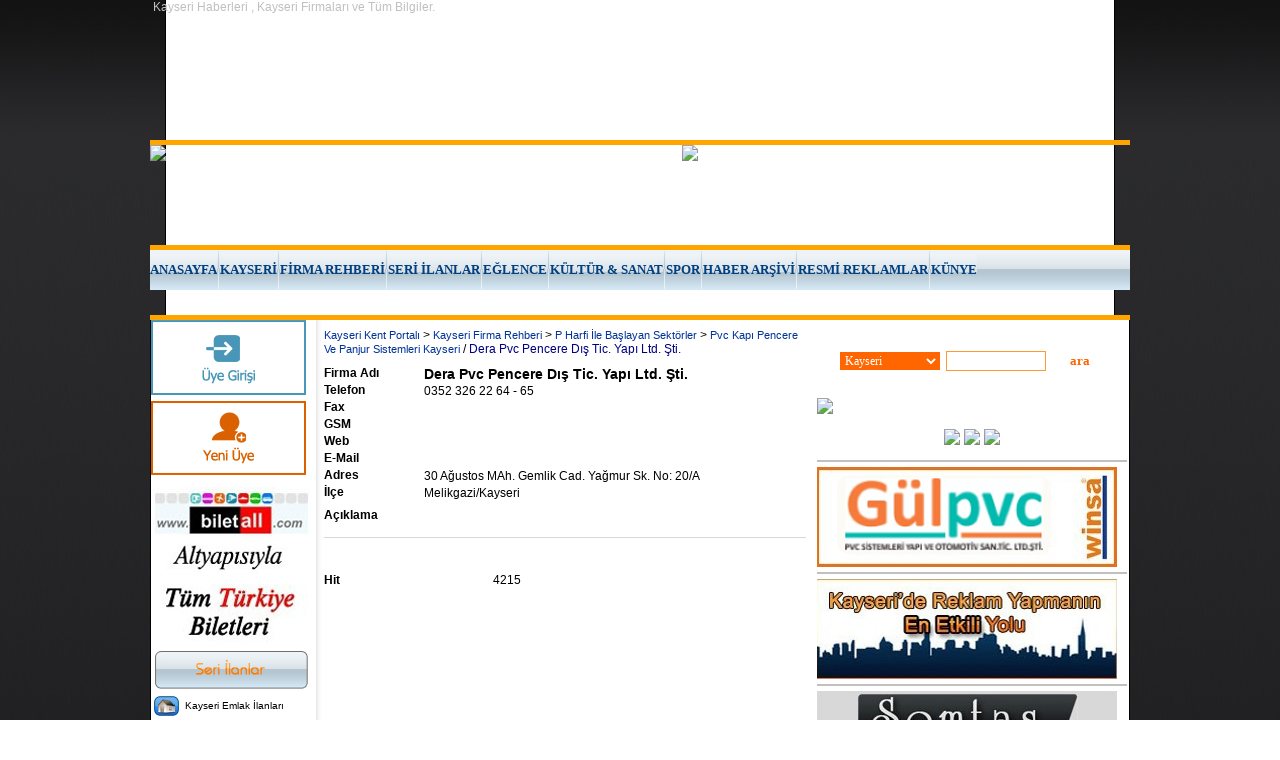

--- FILE ---
content_type: text/html
request_url: http://kayserikent.com/site/page.asp?dsy_id=48863&t=Dera-Pvc-Pencere-Dis-Tic.-Yapi-Ltd.-Sti.-Pakpen-Kayseri
body_size: 81073
content:

<html>
<head>

<SCRIPT>
 sonAcilanMenu = "";
 sonRsmIsmi = "";
 window.name="mainFrame";
 function menuAcKapa(menuIsmi,otKp,rsmIsmi){
          if (document.all(menuIsmi).style.display=='none'){document.all(menuIsmi).style.display='';if (rsmIsmi != "")document.all(rsmIsmi).src='../images/site/menu_kapa.gif';} else {document.all(menuIsmi).style.display='none';if (rsmIsmi != "")document.all(rsmIsmi).src='../images/site/menu_ac.gif';}
          if (sonAcilanMenu != "" && sonAcilanMenu != menuIsmi){document.all(sonAcilanMenu).style.display='none';if (sonRsmIsmi != "")document.all(sonRsmIsmi).src='../images/site/menu_ac.gif'}
          if (otKp == 1){sonAcilanMenu = menuIsmi;sonRsmIsmi = rsmIsmi;}
         }
</SCRIPT>
<script language=JavaScript>
//if (window.top.name == "index_index_index_index"){window.top.name="mainFrame";window.open("/site/page.asp?dsy_id=48863&t=Dera-Pvc-Pencere-Dis-Tic.-Yapi-Ltd.-Sti.-Pakpen-Kayseri","_top")}
</script>

<title>Dera Pvc Pencere Dış Tic. Yapı Ltd. Şti. Pakpen Kayseri</title>
<META content=tr name=Content-Language>
<META http-equiv=Content-Type content="text/html; charset=windows-1254">
<META http-equiv=Content-Language content="text/html; charset=iso-8859-9">
<META content="dera pvc pencere,pakpen kayseri,pakpen pvc pencere kayseri,pakpen pvc kapı kayseri" name=keywords>
<META content="Kayseri haberleri,kayseri firmaları,kayseri seri ilanlar,kayseri spor ve Kayseriye dair ihtiyacınız olan her bilgiye ulaşabileceğiniz yegane adres.A dan Z ye kayseri." name=description>
<META content="BuyCOMM E-Trade Solutions" name=CREATOR>
<META content="onlineticaret.net" name=AUTHOR>
<META content=All name=AUDIENCE>
<META content=INDEX,FOLLOW name=ROBOTS>
<META content="1 days" name=REVISIT-AFTER>
<meta name="verify-v1" content="8A31BkYnmB1USXj5RMmEBvk7iAi6NIHJXvMqZoZsALw=" />
<meta name="google-site-verification" content="33ZbeTibGy9NqZYqhFhrVu0n4VTnu_SoeDkWN3Bsj1M" />
<style>
.ss_D{background-color:ffffff;padding-left:5;padding-right:5;padding-bottom:10;padding-top:5;background-image:url(../images/2010_Tasarim_Kayseri_Kent/Site_Resimler_2010_Kayseri_Kent/ortakisimbgkayserikent.jpg);}
.ss_A{FONT-SIZE:11;FONT-FAMILY:verdana,arial,helvetica,sans-serif;background-image:url(../images/2010_Tasarim_Kayseri_Kent/Site_Resimler_2010_Kayseri_Kent/bg.jpg);}
.ss_B{text-align:right;background-image:url(../images/2007images/usttMenuOrta.gif);background-repeat:repeat-y;background-position:center;}
.ss_C{vertical-align:top;background-color:ffffff;border-left-style:solid;border-left-width:1;border-left-color:010101;}
.ss_E{padding:2.5;vertical-align:top;background-color:ffffff;border-right-style:solid;border-right-width:1;border-right-color:010101;}
.ss_F{}
input {font-family: verdana ;font-size : 11}
select {font-family: verdana ;font-size : 11}
.form1 {font-family=verdana; font-size=9;}
table { font-family : verdana; text-decoration: none;font-size : 11}
body { font-family : verdana; font-size : 14; text-decoration: none;}
a:link{}
aaa{color:008400;text-decoration:none}
a:hover{text-decoration:underline}
a{FONT-SIZE:11;FONT-FAMILY:verdana,arial,helvetica,sans-serif;color:003399;text-decoration:none;}
table{FONT-SIZE:12;FONT-FAMILY:verdana,arial,helvetica,sans-serif;}
:link{}
a:visited{}
:hover{}

</style>
<script type="text/javascript">

  var _gaq = _gaq || [];
  _gaq.push(['_setAccount', 'UA-8802164-2']);
  _gaq.push(['_trackPageview']);

  (function() {
    var ga = document.createElement('script'); ga.type = 'text/javascript'; ga.async = true;
    ga.src = ('https:' == document.location.protocol ? 'https://ssl' : 'http://www') + '.google-analytics.com/ga.js';
    var s = document.getElementsByTagName('script')[0]; s.parentNode.insertBefore(ga, s);
  })();

</script>
</head>
<body id="ss_A" class="ss_A" TOPMARGIN="0" LEFTMARGIN="0">

<table width="100%" border="0" cellspacing="0" cellpadding="0">
 <tr><td align="center" valign="top">
  <table width="980" cellspacing="0" cellpadding="0">
    <tr><td id="ss_B" class="ss_B" >
    <table width='100%' cellspacing='0' cellpadding='0'><tr>
<style>
.c_LHS1_B{border-bottom-style:solid;border-bottom-width:5;border-bottom-color:orange ;}
.c_LHS1_A{}
.c_LHS1_link{padding:2;margin:2;font-size:10;font-family:Verdana;}
.c_LHS1_link: hover{border-color: 808080;border-width: 1;border-style: solid;background-color: dbdbdb;color: 000000;}
.c_LHS1_link: link{}
.c_LHS1_link: visited{}
.c_LHS1_link: active{}
.c_LHS1_link:link{font-family:Verdana;font-size:10;text-decoration:none}
.c_LHS1_link:hover{color:ff0000;text-decoration:underline;font-family:Verdana;font-size:10;}
.c_LHS1_link:visited{font-family:Verdana;font-size:10}
.c_LHS1_link:active{font-family:Verdana;font-size:10}

</style>

     <td class="c_LHS1_B" style=""><TABLE height=140 cellSpacing=0 cellPadding=0 width=980 align=center border=0>
<TBODY>
<TR>
<TD vAlign=top background=https://kayserikent.com/images/2010_Tasarim_Kayseri_Kent/Banner_2010_Kayseri_Kent/kayserikentbanner2010.jpg size="1">&nbsp;<FONT color=#c0c0c0>Kayseri Haberleri , Kayseri Firmaları ve Tüm Bilgiler.</FONT></FONT></TD></TR></TBODY></TABLE></td>
   </tr></table><table width='100%' cellspacing='0' cellpadding='0'><tr>
     <td class="c_LHS1_B" style=""><TABLE height=100 cellSpacing=0 cellPadding=0 width=980 align=center border=0>
<TBODY>
<TR>
<TD vAlign=top align=left><IMG border=0 src=""><IMG border=0 src="https://www.kayserikent.com/images/anasponsor/mobil-uyumlu-web-sitesi.jpg"><A href="https://www.kentmedia.com.tr/urun-kategori/12/web-sitesi-tasarim-hizmetleri"></A></EMBED>&nbsp;</TD>
<TD vAlign=top align=left><A href="https://www.kentmedia.com.tr/urun-kategori/13/google-seo-calismasi-ve-internet-reklamciligi"><IMG border=0 src="https://www.kayserikent.com/images/anasponsor/google-ilk-sirada-cikma-1.jpg"></A></TD></TR></TBODY></TABLE></td>
   </tr></table><table width='100%' cellspacing='0' cellpadding='0'><tr>
<style>
.c_LHS36_B{text-align:center;background-image:url(../images/2010_Tasarim_Kayseri_Kent/Site_Resimler_2010_Kayseri_Kent/menuupkayserikent.jpg);}
.c_LHS36_A{}
.c_LHS36_link{padding-top:12;font-family:Tahoma;font-size:12;color:000000;height:40;width:118;background-image:url(../images/2010_Tasarim_Kayseri_Kent/Site_Resimler_2010_Kayseri_Kent/menuupkayserikent.jpg);text-align:center;font-weight:bold;}
.c_LHS36_link: hover{border-color: 808080;border-width: 1;border-style: solid;background-color: dbdbdb;color: 000000;}
.c_LHS36_link: link{}
.c_LHS36_link: visited{}
.c_LHS36_link: active{}
.c_LHS36_link:link{font-family:Verdana;font-size:10;color:004080;text-decoration:none;}
.c_LHS36_link:hover{color:ffffff;background-image:url(../images/2010_Tasarim_Kayseri_Kent/Site_Resimler_2010_Kayseri_Kent/menuhoverkayserikent.jpg);font-family:Tahoma;font-size:12;text-decoration:none;font-weight:lighter;}
.c_LHS36_link:visited{}
.c_LHS36_link:active{}

</style>

     <td class="c_LHS36_B" style="color:000000;"><table cellspacing='0' cellpadding='0'><tr><td nowrap><A class=c_LHS36_link href="https://www.kayserikent.com/list/list.asp?ktgr_id=31" target=mainFrame><FONT size=2 face=Tahoma>ANASAYFA</FONT></A></td><td><img src='../images/2010_Tasarim_Kayseri_Kent/Site_Resimler_2010_Kayseri_Kent/menuayrackayserikent.jpg' border='0'></td><td nowrap><A class=c_LHS36_link href="https://www.kayserikent.com/list/list.asp?ktgr_id=357" target=mainFrame><FONT size=2 face=Tahoma>KAYSERİ</FONT></A></td><td><img src='../images/2010_Tasarim_Kayseri_Kent/Site_Resimler_2010_Kayseri_Kent/menuayrackayserikent.jpg' border='0'></td><td nowrap><A class=c_LHS36_link href="https://www.kayserikent.com/list/list.asp?ktgr_id=358" target=mainFrame><FONT size=2 face=Tahoma>FİRMA REHBERİ</FONT></A></td><td><img src='../images/2010_Tasarim_Kayseri_Kent/Site_Resimler_2010_Kayseri_Kent/menuayrackayserikent.jpg' border='0'></td><td nowrap><A class=c_LHS36_link href="https://www.kayserikent.com/list/list.asp?ktgr_id=359" target=mainFrame><FONT size=2 face=Tahoma>SERİ İLANLAR</FONT></A> </td><td><img src='../images/2010_Tasarim_Kayseri_Kent/Site_Resimler_2010_Kayseri_Kent/menuayrackayserikent.jpg' border='0'></td><td nowrap><A class=c_LHS36_link href="https://www.kayserikent.com/list/list.asp?ktgr_id=360" target=mainFrame><FONT size=2 face=Tahoma>EĞLENCE</FONT></A> </td><td><img src='../images/2010_Tasarim_Kayseri_Kent/Site_Resimler_2010_Kayseri_Kent/menuayrackayserikent.jpg' border='0'></td><td nowrap><A class=c_LHS36_link href="https://www.kayserikent.com/list/list.asp?ktgr_id=362" target=mainFrame><FONT size=2 face=Tahoma>KÜLTÜR &amp; SANAT</FONT></A> </td><td><img src='../images/2010_Tasarim_Kayseri_Kent/Site_Resimler_2010_Kayseri_Kent/menuayrackayserikent.jpg' border='0'></td><td nowrap><A class=c_LHS36_link href="https://www.kayserikent.com/list/list.asp?ktgr_id=369" target=mainFrame><FONT size=2 face=Tahoma>SPOR</FONT></A> </td><td><img src='../images/2010_Tasarim_Kayseri_Kent/Site_Resimler_2010_Kayseri_Kent/menuayrackayserikent.jpg' border='0'></td><td nowrap><A class=c_LHS36_link href="https://www.kayserikent.com/list/list.asp?ktgr_id=1270" target=mainFrame><FONT size=2 face=Tahoma>HABER ARŞİVİ</FONT></A> </td><td><img src='../images/2010_Tasarim_Kayseri_Kent/Site_Resimler_2010_Kayseri_Kent/menuayrackayserikent.jpg' border='0'></td><td nowrap><A class=c_LHS36_link href="https://www.kayserikent.com/list/list.asp?ktgr_id=1302" target=mainFrame><FONT size=2 face=Tahoma>RESMİ REKLAMLAR</FONT></A></td><td><img src='../images/2010_Tasarim_Kayseri_Kent/Site_Resimler_2010_Kayseri_Kent/menuayrackayserikent.jpg' border='0'></td><td nowrap><A class=c_LHS36_link href="https://www.kayserikent.com/list/list.asp?ktgr_id=1301" target=mainFrame><FONT size=2 face=Tahoma>KÜNYE</FONT></A></td></tr></table></td>
   </tr></table><table width='100%' cellspacing='0' cellpadding='0'><tr>
     <td class="c_LHS1_B" style=""><TABLE height=25 cellSpacing=0 cellPadding=0 width=980 align=center border=0>
<TBODY>
<TR>
<TD background=https://www.kayserikent.com/images/2010_Tasarim_Kayseri_Kent/Site_Resimler_2010_Kayseri_Kent/altmenubg.jpg align=center><A href="https://www.kayserikent.com/list/list.asp?ktgr_id=391"><FONT color=#ffffff>Anne &amp; Çocuk &amp;&nbsp;Bebek</FONT></A><FONT color=#ffffff>&nbsp;&nbsp; |&nbsp;&nbsp; </FONT><A href="https://www.kayserikent.com/list/list.asp?ktgr_id=396"><FONT color=#ffffff>Bilim Teknik</FONT></A><FONT color=#ffffff>&nbsp;&nbsp; |&nbsp;&nbsp; </FONT><A href="https://www.kayserikent.com/list/list.asp?ktgr_id=389"><FONT color=#ffffff>Finans</FONT></A><FONT color=#ffffff>&nbsp;&nbsp; |&nbsp;&nbsp; </FONT><A href="https://www.kayserikent.com/list/list.asp?ktgr_id=390"><FONT color=#ffffff>Sağlık</FONT></A><FONT color=#ffffff>&nbsp;&nbsp; |&nbsp;&nbsp; </FONT><A href="https://www.kayserikent.com/list/list.asp?ktgr_id=399"><FONT color=#ffffff>İş&nbsp;&amp; Eğitim</FONT></A><FONT color=#ffffff>&nbsp;&nbsp; |&nbsp;&nbsp; </FONT><A href="https://www.kayserikent.com/list/list.asp?ktgr_id=395"><FONT color=#ffffff>Hava &amp; Yol</FONT></A><FONT color=#ffffff>&nbsp;&nbsp; |&nbsp;&nbsp; </FONT><A href="https://www.kayserikent.com/list/list.asp?ktgr_id=1205"><FONT color=#ffffff><STRONG>Resimler</STRONG></FONT></A><FONT color=#ffffff>&nbsp;&nbsp; |&nbsp;&nbsp; </FONT><A href="https://www.kayserikent.com/raporlar/main.asp?sayfa=activity_statistics.htm"><FONT color=#ffffff>İstatistiklerimiz</FONT></A><FONT color=#ffffff>&nbsp;&nbsp; |&nbsp;&nbsp; </FONT><A href="https://www.kayserikent.com/site/page.asp?dsy_id=18759"><FONT color=#ffffff>Reklam</FONT></A><FONT color=#ffffff>&nbsp;&nbsp; |&nbsp;&nbsp; </FONT><A href="https://www.kayserikent.com/list/list.asp?ktgr_id=819"><FONT color=#ffffff>İletişim</FONT></A></TD></TR></TBODY></TABLE></td>
   </tr></table>
    </td></tr>
  </table>
 </td></tr>
</table>

<!--1-->
<table width="100%" border="0" cellspacing="0" cellpadding="0">
 <tr><td align="center">
  <table width="980" height="100%" border="0" cellspacing="0" cellpadding="0">
    <tr>
      
        <td width="160" id="ss_C" class="ss_C" valign="top">
           <table border="0" width="100%" height="100%" cellspacing="0" cellpadding="0">
              <tr><td valign="top">
              
<style>
}
.c_LHS3_B{width:160;margin-left:7;background-image:url(../images/2007images/menu_bgr.gif);background-repeat:repeat-y;background-position:center;padding-left:3}
.c_LHS3_A{text-align:left;width:159;height:25;vertical-align:top;padding-top:7;font-family:Tahoma;font-size:11;font-weight:bold;padding-left:14;color:000000;background-image:url(../images/menu/ust_menu/menu_sol_ust.gif);margin-left:7;}
.c_LHS3_link{height:21;color:000000;font-family:Tahoma;font-size:11;background-repeat:no-repeat;background-position:left;background-image:url(../images/2007images/solMenuLink.gif);width:150;padding-top:2;padding-left:18;}
.c_LHS3_link:hover{}
.c_LHS3_link:link{}
.c_LHS3_link:visited{}
.c_LHS3_link:active{}

</style>

   <div class="c_LHS3_B" style="">
   <P align=left><A href="http://www.kayserikent.com/uyeGiris/uyeGiris.asp"><IMG border=0 src="http://www.kayserikent.com/images/2012/uyegirisi.jpg"></A></P>
   </div>

<style>
}
.c_LHS37_B{}
.c_LHS37_A{text-align:left;width:300;height:25;font-family:Tahoma;font-size:11;font-weight:bold;color:ffffff;background-image:url(../images/2010_Tasarim_Kayseri_Kent/Site_Resimler_2010_Kayseri_Kent/menubasligi.jpg);padding-top:6;padding-left:10;margin-top:10;}
.c_LHS37_link{height:21;color:000000;font-family:Tahoma;font-size:11;width:150;padding-top:2;padding-left:18;}
.c_LHS37_link:hover{}
.c_LHS37_link:link{}
.c_LHS37_link:visited{}
.c_LHS37_link:active{}

</style>

   <div class="c_LHS37_B" style="">
   <A href="https://www.ekonomikbilet.com.tr/"><IMG border=0 src="http://www.kayserikent.com/images/anasponsor/online-bilet-al.jpg"></A>
   </div>

   <div class="c_LHS37_B" style="">
   <TABLE cellSpacing=0 cellPadding=3 width=160 border=0>
<TBODY>
<TR>
<TD colSpan=2 align=left>
<P align=center><SPAN class=style3><FONT color=#000000 size=1><IMG border=0 src="http://www.kayserikent.com/images/2010_Tasarim_Kayseri_Kent/SOLMENU_2010_KAYSERI_KENT/seriilanlar.jpg"></P></FONT></SPAN></TD></TR>
<TR>
<TD width=25 align=left><FONT size=1><IMG border=0 src="http://www.kayserikent.com/images/2010_Tasarim_Kayseri_Kent/SOLMENU_2010_KAYSERI_KENT/kayseriemlak.jpg"></FONT></TD>
<TD width=124 align=left><SPAN class=style3><A href="http://www.kayserikent.com/list/list.asp?ktgr_id=431"><FONT color=#000000 size=1>Kayseri Emlak İlanları</FONT></A><FONT color=#000000 size=1> </FONT></SPAN></TD></TR>
<TR>
<TD align=left><FONT size=1><IMG border=0 src="http://www.kayserikent.com/images/2010_Tasarim_Kayseri_Kent/SOLMENU_2010_KAYSERI_KENT/kayseriotomobil.jpg"></FONT></TD>
<TD align=left><SPAN class=style3><A href="http://www.kayserikent.com/list/list.asp?ktgr_id=650"><FONT color=#000000 size=1>Kayseri Otomobil İlanları</FONT></A><FONT color=#000000 size=1> </FONT></SPAN></TD></TR>
<TR>
<TD align=left><FONT size=1><IMG border=0 src="http://www.kayserikent.com/images/2010_Tasarim_Kayseri_Kent/SOLMENU_2010_KAYSERI_KENT/kayserielemanilanlari.jpg"></FONT></TD>
<TD align=left><SPAN class=style3><A href="http://www.kayserikent.com/list/list.asp?ktgr_id=682"><FONT color=#000000 size=1>Kayseri Eleman İlanları</FONT></A><FONT color=#000000 size=1> </FONT></SPAN></TD></TR>
<TR>
<TD align=left><FONT size=1><IMG border=0 src="http://www.kayserikent.com/images/2010_Tasarim_Kayseri_Kent/SOLMENU_2010_KAYSERI_KENT/kayseriisilanlari.jpg"></FONT></TD>
<TD align=left><SPAN class=style3><A href="http://www.kayserikent.com/list/list.asp?ktgr_id=681"><FONT color=#000000 size=1>Kayseri İş İlanları</FONT></A><FONT color=#000000 size=1> </FONT></SPAN></TD></TR>
<TR>
<TD align=left><FONT size=1><IMG border=0 src="http://www.kayserikent.com/images/2010_Tasarim_Kayseri_Kent/SOLMENU_2010_KAYSERI_KENT/isminizinanlami.jpg"></FONT></TD>
<TD align=left><SPAN class=style3><A href="http://www.kayserikent.com/list/list.asp?ktgr_id=648"><FONT color=#000000 size=1>Kayseri Diğer İlanlar </FONT></A></SPAN></TD></TR>
<TR>
<TD colSpan=2 align=left>
<P align=center><SPAN class=style3><FONT color=#000000 size=1><IMG border=0 src="http://www.kayserikent.com/images/2010_Tasarim_Kayseri_Kent/SOLMENU_2010_KAYSERI_KENT/kayseri.jpg"></FONT></SPAN></P></TD></TR>
<TR>
<TD align=left><FONT size=1><IMG border=0 src="http://www.kayserikent.com/images/2010_Tasarim_Kayseri_Kent/SOLMENU_2010_KAYSERI_KENT/kayseritarihi.jpg"></FONT></TD>
<TD align=left><SPAN class=style3><A href="http://www.kayserikent.com/list/list.asp?ktgr_id=636"><FONT color=#000000 size=1>Kayseri Tarihi</FONT></A><FONT color=#000000 size=1> </FONT></SPAN></TD></TR>
<TR>
<TD align=left><FONT size=1><IMG border=0 src="http://www.kayserikent.com/images/2010_Tasarim_Kayseri_Kent/SOLMENU_2010_KAYSERI_KENT/kaysericografyasi.jpg"></FONT></TD>
<TD align=left><SPAN class=style3><A href="http://www.kayserikent.com/list/list.asp?ktgr_id=637"><FONT color=#000000 size=1>Kayseri Coğrafyası</FONT></A><FONT color=#000000 size=1> </FONT></SPAN></TD></TR>
<TR>
<TD align=left><FONT size=1><IMG border=0 src="http://www.kayserikent.com/images/2010_Tasarim_Kayseri_Kent/SOLMENU_2010_KAYSERI_KENT/kayseriilceleri.jpg"></FONT></TD>
<TD align=left><SPAN class=style3><A href="http://www.kayserikent.com/list/list.asp?ktgr_id=644"><FONT color=#000000 size=1>Kayseri İlçeleri</FONT></A><FONT color=#000000 size=1> </FONT></SPAN></TD></TR>
<TR>
<TD align=left><FONT size=1><IMG border=0 src="http://www.kayserikent.com/images/2010_Tasarim_Kayseri_Kent/SOLMENU_2010_KAYSERI_KENT/demografikyapisi.jpg"></FONT></TD>
<TD align=left><SPAN class=style3><FONT size=1><A href="http://www.kayserikent.com/list/list.asp?ktgr_id=1215"><FONT color=#000000>Demografik Yapısı</FONT></A><FONT color=#000000> </FONT></FONT></SPAN></TD></TR>
<TR>
<TD align=left><FONT size=1><IMG border=0 src="http://www.kayserikent.com/images/2010_Tasarim_Kayseri_Kent/SOLMENU_2010_KAYSERI_KENT/ilyonetimi.jpg"></FONT></TD>
<TD align=left><SPAN class=style3><FONT size=1><A href="http://www.kayserikent.com/list/list.asp?ktgr_id=1214"><FONT color=#000000>Kayseri İl Yönetimi</FONT></A><FONT color=#000000> </FONT></FONT></SPAN></TD></TR>
<TR>
<TD align=left><FONT size=1><IMG border=0 src="http://www.kayserikent.com/images/2010_Tasarim_Kayseri_Kent/SOLMENU_2010_KAYSERI_KENT/kulturu.jpg"></FONT></TD>
<TD align=left><SPAN class=style3><A href="http://www.kayserikent.com/list/list.asp?ktgr_id=633"><FONT color=#000000 size=1>Kayseri Kültürü</FONT></A></SPAN></TD></TR>
<TR>
<TD align=left><FONT size=1><IMG border=0 src="http://www.kayserikent.com/images/2010_Tasarim_Kayseri_Kent/SOLMENU_2010_KAYSERI_KENT/folkloru.jpg"></FONT></TD>
<TD align=left><SPAN class=style3><A href="http://www.kayserikent.com/list/list.asp?ktgr_id=1213"><FONT color=#000000 size=1>Kayseri Folkloru</A></FONT></SPAN></TD></TR>
<TR>
<TD align=left><FONT size=1><IMG border=0 src="http://www.kayserikent.com/images/2010_Tasarim_Kayseri_Kent/SOLMENU_2010_KAYSERI_KENT/turizmi.jpg"></FONT></TD>
<TD align=left><SPAN class=style3><A href="http://www.kayserikent.com/list/list.asp?ktgr_id=634"><FONT color=#000000 size=1>Kayseri Turizmi</FONT></A></SPAN></TD></TR>
<TR>
<TD align=left><FONT size=1><IMG border=0 src="http://www.kayserikent.com/images/2010_Tasarim_Kayseri_Kent/SOLMENU_2010_KAYSERI_KENT/ekonomisi.jpg"></FONT></TD>
<TD align=left><SPAN class=style3><A href="http://www.kayserikent.com/list/list.asp?ktgr_id=640"><FONT color=#000000 size=1>Kayseri Ekonomisi</FONT></A></SPAN></TD></TR>
<TR>
<TD align=left><FONT size=1><IMG border=0 src="http://www.kayserikent.com/images/2010_Tasarim_Kayseri_Kent/SOLMENU_2010_KAYSERI_KENT/kayserifotograflari.jpg"></FONT></TD>
<TD align=left><SPAN class=style3><A href="http://www.kayserikent.com/list/list.asp?ktgr_id=846"><FONT color=#000000 size=1>Kayseri Fotoğrafları</FONT></A><FONT color=#000000 size=1> </FONT></SPAN></TD></TR>
<TR>
<TD colSpan=2 align=left>
<P align=center><SPAN class=style3><FONT color=#000000 size=1><IMG border=0 src="http://www.kayserikent.com/images/2010_Tasarim_Kayseri_Kent/SOLMENU_2010_KAYSERI_KENT/katagoriler.jpg"></FONT></SPAN></P></TD></TR>
<TR>
<TD align=left><FONT size=1><IMG border=0 src="http://www.kayserikent.com/images/2010_Tasarim_Kayseri_Kent/SOLMENU_2010_KAYSERI_KENT/kayseridebirgun.jpg"></FONT></TD>
<TD align=left><SPAN class=style3><A href="http://www.kayserikent.com/list/list.asp?ktgr_id=833"><FONT color=#000000 size=1>Kayseri de Bir Gün</FONT></A><FONT color=#000000 size=1> </FONT></SPAN></TD></TR>
<TR>
<TD align=left><FONT size=1><IMG border=0 src="http://www.kayserikent.com/images/2010_Tasarim_Kayseri_Kent/SOLMENU_2010_KAYSERI_KENT/kayserinobetcieczaneler.jpg"></FONT></TD>
<TD align=left><SPAN class=style3><A href="http://www.kayserikent.com/list/list.asp?ktgr_id=826"><FONT color=#000000 size=1>Nöbetçi Eczaneler</FONT></A><FONT color=#000000 size=1> </FONT></SPAN></TD></TR>
<TR>
<TD align=left><FONT size=1><IMG border=0 src="http://www.kayserikent.com/images/2010_Tasarim_Kayseri_Kent/SOLMENU_2010_KAYSERI_KENT/kayseriizbirakanlar.jpg"></FONT></TD>
<TD align=left><SPAN class=style3><FONT color=#000000 size=1><A href="http://www.kayserikent.com/list/list.asp?ktgr_id=820"><FONT color=#000000>Kayseriye İz Bırakanlar</FONT> </A></FONT></SPAN></TD></TR>
<TR>
<TD align=left><FONT size=1><IMG border=0 src="http://www.kayserikent.com/images/2010_Tasarim_Kayseri_Kent/SOLMENU_2010_KAYSERI_KENT/ulasim.jpg"></FONT></TD>
<TD align=left><SPAN class=style3><A href="http://www.kayserikent.com/list/list.asp?ktgr_id=642"><FONT color=#000000 size=1>Kayseri Ulaşım</A></FONT></SPAN></TD></TR>
<TR>
<TD align=left><FONT size=1><IMG border=0 src="http://www.kayserikent.com/images/2010_Tasarim_Kayseri_Kent/SOLMENU_2010_KAYSERI_KENT/enguzelmekanlar.jpg"></FONT></TD>
<TD align=left><SPAN class=style3><FONT size=1><A href="http://www.kayserikent.com/list/list.asp?ktgr_id=1202"><FONT color=#000000>En Güzel Mekanlar</FONT></A><FONT color=#000000> </FONT></FONT></SPAN></TD></TR>
<TR>
<TD align=left><FONT size=1><IMG border=0 src="http://www.kayserikent.com/images/2010_Tasarim_Kayseri_Kent/SOLMENU_2010_KAYSERI_KENT/kissporlari.jpg"></FONT></TD>
<TD align=left><SPAN class=style3><FONT color=#000000 size=1><A href="http://www.kayserikent.com/list/list.asp?ktgr_id=1210"><FONT color=#000000>Kış Sporları</FONT> </A></FONT></SPAN></TD></TR>
<TR>
<TD align=left><FONT size=1><IMG border=0 src="http://www.kayserikent.com/images/2010_Tasarim_Kayseri_Kent/SOLMENU_2010_KAYSERI_KENT/sultansazligi.jpg"></FONT></TD>
<TD align=left><SPAN class=style3><FONT size=1><A href="http://www.kayserikent.com/list/list.asp?ktgr_id=1209"><FONT color=#000000>Sultan Sazlığı</FONT></A><FONT color=#000000> </FONT></FONT></SPAN></TD></TR>
<TR>
<TD align=left><FONT size=1><IMG border=0 src="http://www.kayserikent.com/images/2010_Tasarim_Kayseri_Kent/SOLMENU_2010_KAYSERI_KENT/tuzlagolu.jpg"></FONT></TD>
<TD align=left><SPAN class=style3><FONT size=1><A href="http://www.kayserikent.com/list/list.asp?ktgr_id=1211"><FONT color=#000000>Tuzla Gölü</FONT></A><FONT color=#000000> </FONT></FONT></SPAN></TD></TR>
<TR>
<TD align=left><FONT size=1><IMG border=0 src="http://www.kayserikent.com/images/2010_Tasarim_Kayseri_Kent/SOLMENU_2010_KAYSERI_KENT/kayserililik.jpg"></FONT></TD>
<TD align=left><SPAN class=style3><A href="http://www.kayserikent.com/list/list.asp?ktgr_id=1212"><FONT color=#000000 size=1>Kayserililik</A></FONT></SPAN></TD></TR>
<TR>
<TD align=left><FONT size=1><IMG border=0 src="http://www.kayserikent.com/images/2010_Tasarim_Kayseri_Kent/SOLMENU_2010_KAYSERI_KENT/vefatedenler.jpg"></FONT></TD>
<TD align=left><SPAN class=style3><FONT size=1><A href="http://www.kayserikent.com/list/list.asp?ktgr_id=1111"><FONT color=#000000>Vefat Edenler</FONT></A><FONT color=#000000> </FONT></FONT></SPAN></TD></TR>
<TR>
<TD align=left><FONT size=1><IMG border=0 src="http://www.kayserikent.com/images/2010_Tasarim_Kayseri_Kent/SOLMENU_2010_KAYSERI_KENT/kanbankasi.jpg"></FONT></TD>
<TD align=left><SPAN class=style3><FONT size=1><A href="http://www.kayserikent.com/list/list.asp?ktgr_id=1204"><FONT color=#000000>Kan Bankası</FONT></A><FONT color=#000000> </FONT></FONT></SPAN></TD></TR>
<TR>
<TD align=left><FONT size=1><IMG border=0 src="http://www.kayserikent.com/images/2010_Tasarim_Kayseri_Kent/SOLMENU_2010_KAYSERI_KENT/oyunlar.jpg"></FONT></TD>
<TD align=left><SPAN class=style3><A href="http://www.kayserikent.com/list/list.asp?ktgr_id=699"><FONT color=#000000 size=1>Oyunlar</A></FONT></SPAN></TD></TR>
<TR>
<TD align=left><FONT size=1><IMG border=0 src="http://www.kayserikent.com/images/2010_Tasarim_Kayseri_Kent/SOLMENU_2010_KAYSERI_KENT/iqtesti.jpg"></FONT></TD>
<TD align=left><SPAN class=style3><A href="http://www.kayserikent.com/list/list.asp?ktgr_id=834"><FONT color=#000000 size=1>IQ Testi</FONT></A><FONT color=#000000 size=1> </FONT></SPAN></TD></TR>
<TR>
<TD align=left><FONT size=1><IMG border=0 src="http://www.kayserikent.com/images/2010_Tasarim_Kayseri_Kent/SOLMENU_2010_KAYSERI_KENT/egzersizhareketleri.jpg"></FONT></TD>
<TD align=left><SPAN class=style3><A href="http://www.kayserikent.com/list/list.asp?ktgr_id=810"><FONT color=#000000 size=1>Egzersiz Hareketleri</FONT></A><FONT color=#000000 size=1> </FONT></SPAN></TD></TR>
<TR>
<TD align=left><FONT size=1><IMG border=0 src="http://www.kayserikent.com/images/2010_Tasarim_Kayseri_Kent/SOLMENU_2010_KAYSERI_KENT/ruyatabirleri.jpg"></FONT></TD>
<TD align=left><SPAN class=style3><A href="http://www.kayserikent.com/list/list.asp?ktgr_id=800"><FONT color=#000000 size=1>Rüya Tabirleri</FONT></A><FONT color=#000000 size=1> </FONT></SPAN></TD></TR>
<TR>
<TD align=left><FONT size=1><IMG border=0 src="http://www.kayserikent.com/images/2010_Tasarim_Kayseri_Kent/SOLMENU_2010_KAYSERI_KENT/burclar.jpg"></FONT></TD>
<TD align=left><SPAN class=style3><A href="http://www.kayserikent.com/list/list.asp?ktgr_id=774"><FONT color=#000000 size=1>Burçlar</FONT></A></SPAN></TD></TR>
<TR>
<TD align=left><FONT size=1><IMG border=0 src="http://www.kayserikent.com/images/2010_Tasarim_Kayseri_Kent/SOLMENU_2010_KAYSERI_KENT/sifalibitkiler.jpg"></FONT></TD>
<TD align=left><SPAN class=style3><A href="http://www.kayserikent.com/list/list.asp?ktgr_id=889"><FONT color=#000000 size=1>Şifalı Bitkiler</FONT></A><FONT color=#000000 size=1> </FONT></SPAN></TD></TR>
<TR>
<TD align=left><FONT size=1><IMG border=0 src="http://www.kayserikent.com/images/2010_Tasarim_Kayseri_Kent/SOLMENU_2010_KAYSERI_KENT/gonulkosesi.jpg"></FONT></TD>
<TD align=left><SPAN class=style3><A href="http://www.kayserikent.com/list/list.asp?ktgr_id=840"><FONT color=#000000 size=1>Gönül Köşesi</FONT></A><FONT color=#000000 size=1> </FONT></SPAN></TD></TR>
<TR>
<TD align=left><FONT size=1><IMG border=0 src="http://www.kayserikent.com/images/2010_Tasarim_Kayseri_Kent/SOLMENU_2010_KAYSERI_KENT/isminizinanlami.jpg"></FONT></TD>
<TD align=left><SPAN class=style3><A href="http://www.kayserikent.com/list/list.asp?ktgr_id=849"><FONT color=#000000 size=1>İsminizin Anlamı</FONT></A><FONT color=#000000 size=1> </FONT></SPAN></TD></TR>
<TR>
<TD align=left><FONT size=1><IMG border=0 src="http://www.kayserikent.com/images/2010_Tasarim_Kayseri_Kent/SOLMENU_2010_KAYSERI_KENT/sinemasalonlari.jpg"></FONT></TD>
<TD align=left><SPAN class=style3><A href="http://www.kayserikent.com/list/list.asp?ktgr_id=1102"><FONT color=#000000 size=1>Sinema Salonları</FONT></A><FONT color=#000000 size=1> </FONT></SPAN></TD></TR>
<TR>
<TD align=left><FONT size=1><IMG border=0 src="http://www.kayserikent.com/images/2010_Tasarim_Kayseri_Kent/SOLMENU_2010_KAYSERI_KENT/siirler.jpg"></FONT></TD>
<TD align=left><SPAN class=style3><A href="http://www.kayserikent.com/list/list.asp?ktgr_id=1048"><FONT color=#000000 size=1>Şiirler</FONT></A></SPAN></TD></TR>
<TR>
<TD align=left><FONT size=1><IMG border=0 src="http://www.kayserikent.com/images/2010_Tasarim_Kayseri_Kent/SOLMENU_2010_KAYSERI_KENT/fotogaleri.jpg"></FONT></TD>
<TD align=left><SPAN class=style3><FONT size=1><A href="http://www.kayserikent.com/list/list.asp?ktgr_id=1205"><FONT color=#000000>Foto Galeri</FONT></A><FONT color=#000000> </FONT></FONT></SPAN></TD></TR>
<TR>
<TD align=left><FONT size=1><IMG border=0 src="http://www.kayserikent.com/images/2010_Tasarim_Kayseri_Kent/SOLMENU_2010_KAYSERI_KENT/turkulerimiz.jpg"></FONT></TD>
<TD align=left><SPAN class=style3><A href="http://www.kayserikent.com/list/list.asp?ktgr_id=1046"><FONT color=#000000 size=1>Türkülerimiz</FONT></A></SPAN></TD></TR>
<TR>
<TD align=left><FONT size=1><IMG border=0 src="http://www.kayserikent.com/images/2010_Tasarim_Kayseri_Kent/SOLMENU_2010_KAYSERI_KENT/sozlukcevirigoogletranslate.jpg"></FONT></TD>
<TD align=left><SPAN class=style3><A href="http://translate.google.com.tr/" target=_blank><FONT color=#000000 size=1>Sözlük Çeviri</A></FONT><FONT color=#000000 size=1> </FONT></SPAN></TD></TR>
<TR>
<TD align=left><FONT size=1><IMG border=0 src="http://www.kayserikent.com/images/2010_Tasarim_Kayseri_Kent/SOLMENU_2010_KAYSERI_KENT/videolar.jpg"></FONT></TD>
<TD align=left><SPAN class=style3><A href="http://www.kayserikent.com/list/list.asp?ktgr_id=1206"><FONT color=#000000 size=1>Videolar</A></FONT></SPAN></TD></TR></TBODY></TABLE>
   </div>

<style>
}
.c_LHS17_B{}
.c_LHS17_A{font-family:Tahoma;font-size:13;font-weight:bold;}
.c_LHS17_link{}
.c_LHS17_link:hover{}
.c_LHS17_link:link{}
.c_LHS17_link:visited{}
.c_LHS17_link:active{}

</style>

   <div class="c_LHS17_B" style="">
   <P align=center><A href="http://www.kayserikent.com/site/page.asp?dsy_id=6729"></A></EMBED></EMBED></P>
   </div>

   <div class="c_LHS17_B" style="">
   <A href="http://www.kayserikent.com/list/list.asp?ktgr_id=699"><IMG border=0 src="http://www.kayserikent.com/images/anasponsor/oyun.jpg"></A>
   </div>
<div class="c_LHS17_A" style=""><div style="HEIGHT:10">Önemli Linkler</div></div>
   <div class="c_LHS17_B" style="">
   <div><img src=../images/menuler/ok.gif border=0><P><A href="http://www.kayseri.gov.tr/"><STRONG><FONT color=#000000>Kayseri Valiliği</FONT></STRONG></A><BR><A href="https://www.kayseri.bel.tr/"><STRONG><FONT color=#000000>Kayseri Büyük Şehir Belediyesi</FONT></STRONG></A><BR><A href="http://www.erciyes.edu.tr/"><STRONG><FONT color=#000000>Erciyes Üniversitesi</FONT></STRONG></A><BR><A href="http://www.kayseri.pol.tr/"><STRONG><FONT color=#000000>Kayseri Emniyet Müdürlüğü</FONT></STRONG></A><BR><A href="https://kayseriism.saglik.gov.tr/"><STRONG><FONT color=#000000>Kayseri İl&nbsp;Sağlık Müdürlüğü</FONT></STRONG></A><BR><A href="http://kayseri.meb.gov.tr/"><STRONG><FONT color=#000000>Kayseri İl Milli Eğitim Müdürlüğü</FONT></STRONG></A><BR><A href="http://www.kayso.org.tr/"><STRONG><FONT color=#000000>Kayseri Sanayi Odası</FONT></STRONG></A><BR><A href="http://www.kayserito.org.tr/"><STRONG><FONT color=#000000>Kayseri Ticaret Odası</FONT></STRONG></A><BR><A href="http://www.kayserivdb.gov.tr/"><STRONG><FONT color=#000000>Kayseri Vergi Dairesi</FONT></STRONG></A></P></div>
   </div>

<!--1-->
              </td></tr>
               
           </table>
        </td>
      
      <td id="ss_D" class="ss_D" valign="top">

<style>
.fi_30{}
.fi_31_ls7{}
.fi_30_ls7{}
.fa_30_ls7{border-bottom-style:solid;border-bottom-width:1;border-bottom-color:d8d8d8}
.fa_31_ls7{border-bottom-style:solid;border-bottom-width:1;border-bottom-color:d8d8d8}
.fa_32_ls7{border-bottom-style:solid;border-bottom-width:1;border-bottom-color:d8d8d8}
.fa_33_ls7{border-bottom-style:solid;border-bottom-width:1;border-bottom-color:d8d8d8}
.fa_34_ls7{border-bottom-style:solid;border-bottom-width:1;border-bottom-color:d8d8d8}
.fa_31{border-bottom-style:solid;border-bottom-width:1;border-bottom-color:d8d8d8;}
.fa_33{border-bottom-style:solid;border-bottom-width:1;border-bottom-color:d8d8d8}
.fa_34{border-bottom-style:solid;border-bottom-width:1;border-bottom-color:d8d8d8;font-weight:bold;padding-bottom:15;}
.fa_32{border-bottom-style:solid;border-bottom-width:1;border-bottom-color:d8d8d8}
.fa_30{border-bottom-style:solid;border-bottom-width:1;border-bottom-color:d8d8d8}
.fi_0{font-family:Arial;font-size:14;font-weight:bold}
.fi_32{font-family:Bookman Old Style}
.fa_0{font-weight:bold;padding-bottom:3;}
.fa_10{font-weight:bold;padding-bottom:3;}
.fa_11{font-weight:bold;padding-bottom:3;}
.fa_12{font-weight:bold;padding-bottom:3;}
.fa_14{font-weight:bold;padding-bottom:3;}
.fa_13{font-weight:bold;padding-bottom:3;}
.fa_22{font-weight:bold;padding-bottom:3;}
.fa_19{font-weight:bold;padding-bottom:3;}
.fa_5{font-weight:bold;padding-bottom:35;}
.fi_5{padding-bottom:35;}
.fi_34{padding-bottom:35;}
.fa_15{font-weight:bold;padding-bottom:3;}
.fi_15{background-image:url(../images/2010_Tasarim_Kayseri_Kent/Site_Resimler_2010_Kayseri_Kent/telefon-numarasi2.jpg);}

</style>
 
<table width="100%">
 <tr>
   <td class="td_yol" ><a href='../list/list.asp' class=yol_site>Kayseri Kent Portalı</a>&nbsp;&gt;&nbsp;<a href='../list/list.asp?ktgr_id=358' class=yol_ustKategoriler>Kayseri Firma Rehberi</a>&nbsp;&gt;&nbsp;<a href='../list/list.asp?ktgr_id=455' class=yol_ustKategoriler>P Harfi İle Başlayan Sektörler</a>&nbsp;&gt;&nbsp;<a href='../list/list.asp?ktgr_id=550' class=yol_aktifKategori>Pvc Kapı Pencere Ve Panjur Sistemleri Kayseri</a> / <font color=navy class='dosyaIsmi' id='dosyaIsmi'>Dera Pvc Pencere Dış Tic. Yapı Ltd. Şti.</font></td>
 </tr>
</table>

<table width="100%">
<tr>

</tr>
</table>

<table width="100%">
<tr>

<td valign="top" id="C" class="C" width="">

<table width="100%" cellpadding="0" cellspacing="0">

<tr><td id=fa_0 class=fa_0 width="100">Firma Adı</td><td id=fi_0 class=fi_0>Dera Pvc Pencere Dış Tic. Yapı Ltd. Şti.</td></tr>

<tr><td id=fa_10 class=fa_10 width="100">Telefon</td><td id=fi_10 class=fi_10>0352 326 22 64 - 65</td></tr>

<tr><td id=fa_11 class=fa_11 width="100">Fax</td><td id=fi_11 class=fi_11></td></tr>

<tr><td id=fa_12 class=fa_12 width="100">GSM</td><td id=fi_12 class=fi_12></td></tr>

<tr><td id=fa_14 class=fa_14 width="100">Web</td><td id=fi_14 class=fi_14></td></tr>

<tr><td id=fa_13 class=fa_13 width="100">E-Mail</td><td id=fi_13 class=fi_13></td></tr>

<tr><td id=fa_22 class=fa_22 width="100">Adres</td><td id=fi_22 class=fi_22>30 Ağustos MAh. Gemlik Cad. Yağmur Sk. No: 20/A</td></tr>

<tr><td id=fa_19 class=fa_19 width="100">İlçe</td><td id=fi_19 class=fi_19>Melikgazi/Kayseri</td></tr>

</table>

</td>

</tr>
</table>

<table width="100%"><tr>
<td valign="top" id="E" class="E" width="">

<table width="100%" cellpadding="0" cellspacing="0">

<tr><td id=fi_55 class=fi_55 colspan=2></td></tr>

<tr><td id=fa_34 class=fa_34 colspan=2>Açıklama</td></tr><tr><td id=fi_34 class=fi_34 colspan=2></td></tr>

<tr><td id=fa_5 class=fa_5 width="">Hit</td><td id=fi_5 class=fi_5>4215</td></tr>

</table>

</td>
</tr></table>

<script>

 function sps_resimGoster(sps_id){
     if(eval("sps_resim_" + sps_id) != "")(window.open(eval("sps_resim_" + sps_id),"_blanck"))
}
</script>

<SCRIPT>
function gitDosya(dsy_id){
 if(dsy_id != ""){window.open("page.asp?dsy_id=" + dsy_id,"_top");}
}
</SCRIPT>
   </td>
      
      <td width="300" id="ss_E" class="ss_E" valign="top">
           <table border="0" width="100%" height="100%" cellspacing="0" cellpadding="0"> 
              <tr><td valign="top"> 
<style>
}
.c_LHS37_B{}
.c_LHS37_A{text-align:left;width:300;height:25;font-family:Tahoma;font-size:11;font-weight:bold;color:ffffff;background-image:url(../images/2010_Tasarim_Kayseri_Kent/Site_Resimler_2010_Kayseri_Kent/menubasligi.jpg);padding-top:6;padding-left:10;margin-top:10;}
.c_LHS37_link{height:21;color:000000;font-family:Tahoma;font-size:11;width:150;padding-top:2;padding-left:18;}
.c_LHS37_link:hover{}
.c_LHS37_link:link{}
.c_LHS37_link:visited{}
.c_LHS37_link:active{}

</style>

   <div class="c_LHS37_B" style="">
   <FORM action=../arama/detayliArama_2.asp><BR>
<TABLE border=0 cellSpacing=0 cellPadding=0 width=100 align=center height=50>
<TBODY>
<TR>
<TD vAlign=top background=https://www.kayserikent.com/images/2010_Tasarim_Kayseri_Kent/Site_Resimler_2010_Kayseri_Kent/aramabgkayserikent2.jpg align=middle>
<TABLE border=0 cellSpacing=0 cellPadding=0 width=300 align=center height=50>
<TBODY>
<TR>
<TD width=118 align=right>
<P><SELECT style="BORDER-BOTTOM: #ff6600 1px solid; BORDER-LEFT: #ff6600 1px solid; BACKGROUND-COLOR: #ff6600; WIDTH: 100px; FONT-FAMILY: Tahoma; COLOR: #ffffff; FONT-SIZE: 12px; BORDER-TOP: #ff6600 1px solid; BORDER-RIGHT: #ff6600 1px solid" size=1 name=dsyTr_id> <OPTION selected value=5>Kayseri</OPTION> <OPTION value=6>Haber</OPTION> <OPTION value=7>Firma Rehberi</OPTION> <OPTION value=18>Emlak</OPTION></SELECT> </P></TD>
<TD width=123>
<P>&nbsp; <INPUT style="BORDER-BOTTOM: #ff9933 1px solid; BORDER-LEFT: #ff9933 1px solid; WIDTH: 100px; FONT-FAMILY: Tahoma; HEIGHT: 20px; COLOR: #ff6600; FONT-SIZE: 12px; BORDER-TOP: #ff9933 1px solid; FONT-WEIGHT: bold; BORDER-RIGHT: #ff9933 1px solid" size=16 name=ara> <INPUT value=evet type=hidden name=dtAra> <INPUT value=evet type=hidden name=dtAra_basla> </P></TD>
<TD width=59>
<P><INPUT style="BORDER-BOTTOM: #ffffff 3px solid; BORDER-LEFT: #ffffff 3px solid; PADDING-BOTTOM: 1px; BACKGROUND-COLOR: #ffffff; PADDING-LEFT: 4px; PADDING-RIGHT: 4px; FONT-FAMILY: Tahoma; COLOR: #ff6600; FONT-SIZE: 10pt; BORDER-TOP: #ffffff 3px solid; FONT-WEIGHT: bold; BORDER-RIGHT: #ffffff 3px solid; PADDING-TOP: 1px" value=ara type=submit name=submit> </P></TD></TR></TBODY></TABLE></TD></TR></TBODY></TABLE></FORM>
   </div>

<style>
}
.c_LHS3_B{width:160;margin-left:7;background-image:url(../images/2007images/menu_bgr.gif);background-repeat:repeat-y;background-position:center;padding-left:3}
.c_LHS3_A{text-align:left;width:159;height:25;vertical-align:top;padding-top:7;font-family:Tahoma;font-size:11;font-weight:bold;padding-left:14;color:000000;background-image:url(../images/menu/ust_menu/menu_sol_ust.gif);margin-left:7;}
.c_LHS3_link{height:21;color:000000;font-family:Tahoma;font-size:11;background-repeat:no-repeat;background-position:left;background-image:url(../images/2007images/solMenuLink.gif);width:150;padding-top:2;padding-left:18;}
.c_LHS3_link:hover{}
.c_LHS3_link:link{}
.c_LHS3_link:visited{}
.c_LHS3_link:active{}

</style>

   <div class="c_LHS3_B" style="margin-bottom:10">
   <IMG border=0 src="https://kayserikent.com/images/banners/DENEME/whatsapp-ihbar-hatti.jpg">
   </div>

   <div class="c_LHS37_B" style="">
   <P align=center>
<TABLE border=0>
<TBODY>
<TR>
<TD><A href="https://www.kayserikent.com/list/list.asp?ktgr_id=826"><IMG border=0 src="https://kayserikent.com/images/2010_Tasarim_Kayseri_Kent/İCONLAR/AnasayfaIconlar/kayserinobetcieczane.jpg"></A></TD>
<TD><A href="https://www.kayserikent.com/list/list.asp?ktgr_id=1205"><IMG border=0 src="https://kayserikent.com/images/2010_Tasarim_Kayseri_Kent/İCONLAR/AnasayfaIconlar/kayserifotogaleri.jpg"></A></TD>
<TD><A href="https://www.kayserikent.com/list/list.asp?ktgr_id=820"><IMG border=0 src="https://kayserikent.com/images/2010_Tasarim_Kayseri_Kent/İCONLAR/AnasayfaIconlar/kayseriizbirakanlar.jpg"></A></TD></TR></TBODY></TABLE></P>
   </div>

   <div class="c_LHS37_B" style="">
   
<style>
.fi_30_ls1{border-top-style:solid;border-top-width:2;border-top-color:c0c0c0;padding-top:5;padding-bottom:5;}

</style>

<div class="l_Not_Ust_ls1"></div>
<table width="100%" cellpadding="0" cellspacing="0">
<tr>

<FORM method="post" name="sepet_35029" action='../sepet/sepet.asp'>
<td class="td_list_ls1">
<table width="100%" height="100%" cellpadding="0" cellspacing="0" class="table_list_ls1">
<tr><td valign="top">

<table width="100%" cellpadding="0" cellspacing="0">
<tr>

<td valign="top" id="A" class="A_ls1" width=""><table width="100%" cellpadding="0" cellspacing="0">
<tr><td id=fi_30 class=fi_30_ls1 colspan=2><A href="https://www.gulyapipvc.com/"></A><A href="https://www.gulyapipvc.com/"><IMG border=0 src="http://kayserikent.com/images/Reklamlar/2016/gulpvc.jpg"></A></td></tr>

</table></td>

</tr>
</table>

</td></tr>
</table></td>
</form>


<tr>
<FORM method="post" name="sepet_43064" action='../sepet/sepet.asp'>
<td class="td_list_ls1">
<table width="100%" height="100%" cellpadding="0" cellspacing="0" class="table_list_ls1">
<tr><td valign="top">

<table width="100%" cellpadding="0" cellspacing="0">
<tr>

<td valign="top" id="A" class="A_ls1" width=""><table width="100%" cellpadding="0" cellspacing="0">
<tr><td id=fi_30 class=fi_30_ls1 colspan=2><A href="http://www.kayserikent.com/site/page.asp?dsy_id=18759"><IMG border=0 src="http://www.kayserikent.com/images/anasponsor/reklam.jpg"></A></td></tr>

</table></td>

</tr>
</table>

</td></tr>
</table></td>
</form>


<tr>
<FORM method="post" name="sepet_67902" action='../sepet/sepet.asp'>
<td class="td_list_ls1">
<table width="100%" height="100%" cellpadding="0" cellspacing="0" class="table_list_ls1">
<tr><td valign="top">

<table width="100%" cellpadding="0" cellspacing="0">
<tr>

<td valign="top" id="A" class="A_ls1" width=""><table width="100%" cellpadding="0" cellspacing="0">
<tr><td id=fi_30 class=fi_30_ls1 colspan=2><A href="http://www.somtaspastirma.com"><IMG border=0 src="http://www.kayserikent.com/images/anasponsor/somtaspastirma.jpg"></A></td></tr>

</table></td>

</tr>
</table>

</td></tr>
</table></td>
</form>

</table>
<table width="98%" border="0" cellspacing="0" cellpadding="5" align="center" >
<tr>

<td align="right">

</td>
</tr>
</table>
<div class="l_Not_Alt_ls1"></div>
   </div>

<style>
}
.c_LHS17_B{}
.c_LHS17_A{font-family:Tahoma;font-size:13;font-weight:bold;}
.c_LHS17_link{}
.c_LHS17_link:hover{}
.c_LHS17_link:link{}
.c_LHS17_link:visited{}
.c_LHS17_link:active{}

</style>

   <div class="c_LHS17_B" style="">
   
   </div>

   <div class="c_LHS17_B" style="">
   <P align=center><A href="https://www.kayserikent.com/site/page.asp?dsy_id=5938"></A></EMBED></P>
   </div>

   <div class="c_LHS17_B" style="">
   <P align=center><A href="https://www.kayserikent.com/site/page.asp?dsy_id=6081"></A>&nbsp;<A href="https://www.kayserikent.com/site/page.asp?dsy_id=9047"></A></P></EMBED>
   </div>
<div class="c_LHS37_A" style=""><div style="HEIGHT:10">Firma Tanıtımı</div></div>
   <div class="c_LHS37_B" style="">
   
<style>
.D_ls52{}
.SC_ls52{}
.table_list_ls52{}
.td_list_ls52{padding:5;}
.styleListe_ls52{color:e80000;font-weight:bold;font-family:Verdana;font-size:14;}
.linkDosya_ls52{font-family:Arial;font-size:14;font-weight:bold;color:000000;}
.l_Not_Ust_ls52{}
.fi_4_ls52{}
.fi_3_ls52{text-align:right;border-bottom-style:dashed;border-bottom-width:1;border-bottom-color:808080;color:c0c0c0;}
.fi_10_ls52{text-align:right}
.fi_11_ls52{text-align:right}
.fi_30_ls52{padding:3;margin:2;border-color:808080;border-width:1;border-style:solid;}
.fi_0_ls52{padding:3;color:0a1f0b;margin-left:2;}
.fa_0_ls52{}
.fa_31_ls52{}
.fi_31_ls52{padding:3;margin-left:2;}
.fa_30_ls52{}
.A_ls52{}
.B_ls52{}

</style>

<div class="l_Not_Ust_ls52"></div>
<table width="100%" cellpadding="0" cellspacing="0">
<tr>

<FORM method="post" name="sepet_164824" action='../sepet/sepet.asp'>
<td class="td_list_ls52">
<table width="100%" height="100%" cellpadding="0" cellspacing="0" class="table_list_ls52">
<tr><td valign="top">

<table width="100%" cellpadding="0" cellspacing="0">
<tr>

<td valign="top" id="B" class="B_ls52" width="340"><table width="100%" cellpadding="0" cellspacing="0">
<tr><td id=fi_0 class=fi_0_ls52 colspan=2><a href="../site/page.asp?dsy_id=164824&t=Alarmanlage-Haus-Tguards-Alarmanlagen-&-Videouberwachung" class="linkDosya_ls52" target="_parent">Alarmanlage Haus Tguards Alarmanlagen & Videoüberwachung</a></td></tr>
<tr><td id=fi_31 class=fi_31_ls52 colspan=2><A title="Alarmanlage Haus" href="https://tguardsys.de/"><FONT color=#0066cc><STRONG>alarmanlage haus</STRONG></FONT></A><STRONG> </STRONG>ist die ideale Lösung, um Ihr Zuhause rund um die Uhr zu schützen. Moderne Systeme erkennen Einbruchsversuche frühzeitig und alarmieren sowohl Bewohner als auch Sicherheitsdienste in Echtzeit. Dank smarter Steuerung per App behalten Sie jederzeit die Kontrolle, egal wo Sie sich befinden. </td></tr>

</table></td>

</tr>
</table>

</td></tr>
</table></td>
</form>


<tr>
<FORM method="post" name="sepet_164265" action='../sepet/sepet.asp'>
<td class="td_list_ls52">
<table width="100%" height="100%" cellpadding="0" cellspacing="0" class="table_list_ls52">
<tr><td valign="top">

<table width="100%" cellpadding="0" cellspacing="0">
<tr>

<td valign="top" id="B" class="B_ls52" width="340"><table width="100%" cellpadding="0" cellspacing="0">
<tr><td id=fi_0 class=fi_0_ls52 colspan=2><a href="../site/page.asp?dsy_id=164265&t=Ogrenci-Takip-Sistemi-Pratik-Cocuk-Online-Ogrenci-Takip-ve-Odev-Takibi" class="linkDosya_ls52" target="_parent">Öğrenci Takip Sistemi Pratik Çocuk Online Öğrenci Takip ve Ödev Takibi</a></td></tr>
<tr><td id=fi_31 class=fi_31_ls52 colspan=2><P>Eğitim süreçlerinin etkin şekilde yönetilmesi, akademik başarının sürdürülebilir hale gelmesinde kritik rol oynar. Bu kapsamda <A href="https://www.pratikcocuk.com/"><STRONG>öğrenci takip sistemi</STRONG></A>, öğrencilerin gelişim süreçlerini düzenli olarak izlemeye, performans verilerini analiz etmeye ve eğitimde kaliteyi artırmaya yönelik bütüncül bir yapı sunar. Dijital çözümler sayesinde eğitim kurumları, planlı, ölçülebilir ve <STRONG>veriye dayalı bir eğitim yönetimi</STRONG> gerçekleştirebilir. </P></td></tr>

</table></td>

</tr>
</table>

</td></tr>
</table></td>
</form>


<tr>
<FORM method="post" name="sepet_164040" action='../sepet/sepet.asp'>
<td class="td_list_ls52">
<table width="100%" height="100%" cellpadding="0" cellspacing="0" class="table_list_ls52">
<tr><td valign="top">

<table width="100%" cellpadding="0" cellspacing="0">
<tr>

<td valign="top" id="B" class="B_ls52" width="340"><table width="100%" cellpadding="0" cellspacing="0">
<tr><td id=fi_0 class=fi_0_ls52 colspan=2><a href="../site/page.asp?dsy_id=164040&t=Yuk-Sabitleme-Arms-Maritime-Lashing-ve-Denizasiri-Paketleme-Hizmetleri" class="linkDosya_ls52" target="_parent">Yük Sabitleme Arms Maritime Lashing ve Denizaşırı Paketleme Hizmetleri</a></td></tr>
<tr><td id=fi_31 class=fi_31_ls52 colspan=2>Lojistik ve dış ticaret dünyasında ürünlerin fabrikadan çıktığı andan varış noktasına ulaştığı ana kadar güvenliğini sağlamak, operasyonel başarının temelidir. Özellikle deniz yolu taşımacılığında karşılaşılan zorlu hava şartları, yüksek dalgalar ve sarsıntılar, yüklerin zarar görme riskini artırır. Bu noktada Arms Maritime&nbsp;<STRONG><A href="https://www.armsmaritime.com"><FONT color=#0066cc>yük sabitleme</FONT></A> </STRONG>(lashing) işlemleri, hem mal güvenliğini hem de personel emniyetini sağlar.</td></tr>

</table></td>

</tr>
</table>

</td></tr>
</table></td>
</form>


<tr>
<FORM method="post" name="sepet_163961" action='../sepet/sepet.asp'>
<td class="td_list_ls52">
<table width="100%" height="100%" cellpadding="0" cellspacing="0" class="table_list_ls52">
<tr><td valign="top">

<table width="100%" cellpadding="0" cellspacing="0">
<tr>

<td valign="top" id="B" class="B_ls52" width="340"><table width="100%" cellpadding="0" cellspacing="0">
<tr><td id=fi_0 class=fi_0_ls52 colspan=2><a href="../site/page.asp?dsy_id=163961&t=Bataryasan-LiFePO4-Lityum-Batarya-ve-Lityum-Aku" class="linkDosya_ls52" target="_parent">Bataryasan LiFePO4 Lityum Batarya ve Lityum Akü</a></td></tr>
<tr><td id=fi_31 class=fi_31_ls52 colspan=2>Bataryasan olarak <STRONG><A href="https://bataryasan.com/">lityum batarya</A></STRONG> üretiminde edindiğimiz mühendislik tecrübesi ve kalite odaklı yaklaşımımız sayesinde, her projede maksimum verim ve uzun vadeli güvenilirlik hedefliyoruz. Geliştirdiğimiz <STRONG>lityum akü</STRONG> ve <STRONG>LiFePO4</STRONG> tabanlı sistemler, sadece bugünün ihtiyaçlarını karşılamakla kalmaz, aynı zamanda geleceğin enerji depolama çözümlerine güçlü bir altyapı sunar.</td></tr>

</table></td>

</tr>
</table>

</td></tr>
</table></td>
</form>


<tr>
<FORM method="post" name="sepet_163958" action='../sepet/sepet.asp'>
<td class="td_list_ls52">
<table width="100%" height="100%" cellpadding="0" cellspacing="0" class="table_list_ls52">
<tr><td valign="top">

<table width="100%" cellpadding="0" cellspacing="0">
<tr>

<td valign="top" id="B" class="B_ls52" width="340"><table width="100%" cellpadding="0" cellspacing="0">
<tr><td id=fi_0 class=fi_0_ls52 colspan=2><a href="../site/page.asp?dsy_id=163958&t=Web-Tasarim-Webintek-Profesyonel-Web-Tasarim-Cozumleri" class="linkDosya_ls52" target="_parent">Web Tasarım Webintek Profesyonel Web Tasarım Çözümleri</a></td></tr>
<tr><td id=fi_31 class=fi_31_ls52 colspan=2>Günümüz dijital çağında&nbsp;<A href="https://www.webintek.com.tr"><FONT color=#0066cc><STRONG>web tasarım</STRONG></FONT></A>&nbsp;markaların yalnızca internette var olması değil, güven oluşturması ve küresel ölçekte rekabet edebilmesi için vazgeçilmez bir yatırımdır. Profesyonel şekilde hazırlanan bir <STRONG>web tasarım</STRONG> çalışması, firmanızın vizyonunu, kurumsal duruşunu ve uzmanlığını yansıtan en güçlü dijital vitrindir. </td></tr>

</table></td>

</tr>
</table>

</td></tr>
</table></td>
</form>


<tr>
<FORM method="post" name="sepet_163890" action='../sepet/sepet.asp'>
<td class="td_list_ls52">
<table width="100%" height="100%" cellpadding="0" cellspacing="0" class="table_list_ls52">
<tr><td valign="top">

<table width="100%" cellpadding="0" cellspacing="0">
<tr>

<td valign="top" id="B" class="B_ls52" width="340"><table width="100%" cellpadding="0" cellspacing="0">
<tr><td id=fi_0 class=fi_0_ls52 colspan=2><a href="../site/page.asp?dsy_id=163890&t=Evden-Eve-Nakliyat-Istanbul-Buyuktas-Istanbul-Evden-Eve-Nakliyat-Fiyatlari" class="linkDosya_ls52" target="_parent">Evden Eve Nakliyat İstanbul Büyüktaş İstanbul Evden Eve Nakliyat Fiyatları</a></td></tr>
<tr><td id=fi_31 class=fi_31_ls52 colspan=2>Ev değişikliği, çoğu kişi için zaman alıcı ve stresli bir süreç olabilir. Bu nedenle <A href="https://www.evdenevenakliyatistanbul.net/"><FONT color=#0066cc><STRONG>evden eve nakliyat İstanbul</STRONG> </FONT></A>hizmetleri, taşınma sürecini kolaylaştırmak ve eşyaların güvenli şekilde yeni adresine ulaştırılmasını sağlamak için büyük önem taşır.</td></tr>

</table></td>

</tr>
</table>

</td></tr>
</table></td>
</form>


<tr>
<FORM method="post" name="sepet_163889" action='../sepet/sepet.asp'>
<td class="td_list_ls52">
<table width="100%" height="100%" cellpadding="0" cellspacing="0" class="table_list_ls52">
<tr><td valign="top">

<table width="100%" cellpadding="0" cellspacing="0">
<tr>

<td valign="top" id="B" class="B_ls52" width="340"><table width="100%" cellpadding="0" cellspacing="0">
<tr><td id=fi_0 class=fi_0_ls52 colspan=2><a href="../site/page.asp?dsy_id=163889&t=Kemik-Grefti-Bone-Smile-Dis-Kemik-Grefti" class="linkDosya_ls52" target="_parent">Kemik Grefti Bone Smile Diş Kemik Grefti</a></td></tr>
<tr><td id=fi_31 class=fi_31_ls52 colspan=2><A href="https://www.bonesmile.com/"><FONT color=#0066cc><STRONG>Kemik grefti</STRONG></FONT></A><STRONG>,</STRONG> kaybedilen kemik dokusunun restore edilmesini sağlayan modern ve etkili bir medikal yöntemdir. Özellikle diş implantları, çene kemiği kayıpları, travma sonrası oluşan kemik eksiklikleri ve ortopedik uygulamalarda sıkça tercih edilen bu tedavi, hastaların yaşam kalitesini artırmada önemli rol oynar.</td></tr>

</table></td>

</tr>
</table>

</td></tr>
</table></td>
</form>


<tr>
<FORM method="post" name="sepet_162770" action='../sepet/sepet.asp'>
<td class="td_list_ls52">
<table width="100%" height="100%" cellpadding="0" cellspacing="0" class="table_list_ls52">
<tr><td valign="top">

<table width="100%" cellpadding="0" cellspacing="0">
<tr>

<td valign="top" id="B" class="B_ls52" width="340"><table width="100%" cellpadding="0" cellspacing="0">
<tr><td id=fi_0 class=fi_0_ls52 colspan=2><a href="../site/page.asp?dsy_id=162770&t=Kayseri-Kombi-Servisi-Garantili-Kombi-Tamiri-Bakimi-ve-Petek-Temizligi" class="linkDosya_ls52" target="_parent">Kayseri Kombi Servisi Bademcioğlu Teknik Servis</a></td></tr>
<tr><td id=fi_31 class=fi_31_ls52 colspan=2><STRONG><A href="https://kayserikombiservisi.org/">Kayseri kombi servisi</A></STRONG> olarak, kış aylarında en çok ihtiyaç duyulan ısıtma konforunu kesintisiz yaşamanız için profesyonel çözümler sunuyoruz. <STRONG>7/24 acil kombi servisi</STRONG> desteğimizle Kayseri’nin tüm ilçelerine hızlı ulaşım sağlıyoruz. Ani arızalarda beklemeden bizi arayarak teknik destek alabilirsiniz.</td></tr>

</table></td>

</tr>
</table>

</td></tr>
</table></td>
</form>


<tr>
<FORM method="post" name="sepet_162641" action='../sepet/sepet.asp'>
<td class="td_list_ls52">
<table width="100%" height="100%" cellpadding="0" cellspacing="0" class="table_list_ls52">
<tr><td valign="top">

<table width="100%" cellpadding="0" cellspacing="0">
<tr>

<td valign="top" id="B" class="B_ls52" width="340"><table width="100%" cellpadding="0" cellspacing="0">
<tr><td id=fi_0 class=fi_0_ls52 colspan=2><a href="../site/page.asp?dsy_id=162641&t=Elektrikli-Yerden-Isitma-Esn-Enerji-Yerden-Isitma-Firmasi" class="linkDosya_ls52" target="_parent">Elektrikli Yerden Isıtma Esn Enerji Yerden Isıtma Firması</a></td></tr>
<tr><td id=fi_31 class=fi_31_ls52 colspan=2>Kış aylarında konforlu ve verimli bir ısınma sağlamak isteyenler için <A href="https://www.esnenerji.com.tr"><STRONG>elektrikli yerden ısıtma</STRONG></A> sistemleri en modern çözümlerden biridir. Esn Enerji, uzun yıllardır kaliteli yerden ısıtma çözümleri sunan, müşteri memnuniyetini ön planda tutan bir yerden ısıtma firması olarak sektörde güven kazanmıştır.</td></tr>

</table></td>

</tr>
</table>

</td></tr>
</table></td>
</form>


<tr>
<FORM method="post" name="sepet_162325" action='../sepet/sepet.asp'>
<td class="td_list_ls52">
<table width="100%" height="100%" cellpadding="0" cellspacing="0" class="table_list_ls52">
<tr><td valign="top">

<table width="100%" cellpadding="0" cellspacing="0">
<tr>

<td valign="top" id="B" class="B_ls52" width="340"><table width="100%" cellpadding="0" cellspacing="0">
<tr><td id=fi_0 class=fi_0_ls52 colspan=2><a href="../site/page.asp?dsy_id=162325&t=Web-Design-Agency-Penta-Creative-Web-Design-Company-London" class="linkDosya_ls52" target="_parent">Web Design Agency Penta Creative Web Design Company London</a></td></tr>
<tr><td id=fi_31 class=fi_31_ls52 colspan=2>A web design agency plays a vital role in helping businesses stand out in today’s competitive digital landscape. Our <STRONG>UK-based <A href="https://pentacreative.co.uk/"><FONT color=#0066cc>web design agency london</FONT></A></STRONG> combines creativity, cutting-edge technology, and strategic thinking to create websites that not only look exceptional but also deliver measurable results.</td></tr>

</table></td>

</tr>
</table>

</td></tr>
</table></td>
</form>


<tr>
<FORM method="post" name="sepet_162104" action='../sepet/sepet.asp'>
<td class="td_list_ls52">
<table width="100%" height="100%" cellpadding="0" cellspacing="0" class="table_list_ls52">
<tr><td valign="top">

<table width="100%" cellpadding="0" cellspacing="0">
<tr>

<td valign="top" id="B" class="B_ls52" width="340"><table width="100%" cellpadding="0" cellspacing="0">
<tr><td id=fi_0 class=fi_0_ls52 colspan=2><a href="../site/page.asp?dsy_id=162104&t=Kayseri-Miras-Paylasimi-Kayseri-Tapu-Ve-Miras-Islemleri-Ankamax-Kayseri-Gayrimenkul-Raporlama" class="linkDosya_ls52" target="_parent">Kayseri Miras Paylaşımı Kayseri Tapu Ve Miras İşlemleri Ankamax Kayseri Gayrimenkul Raporlama</a></td></tr>
<tr><td id=fi_31 class=fi_31_ls52 colspan=2><A href="https://www.ankamaxgayrimenkul.com/"><STRONG>kayseri miras paylaşımı</STRONG></A>, tapu devri ve <A href="https://www.ankamaxgayrimenkul.com/"><STRONG>kayseri gayrimenkul raporlama</STRONG></A> süreçleri, hem hukuki hem de teknik uzmanlık gerektiren konulardır. Mirasçıların haklarının korunması, gayrimenkullerin doğru değerlemesi ve tapu işlemlerinin eksiksiz yürütülmesi için profesyonel bir yaklaşım şarttır.<BR>Anka Gayrimenkul, Kayseri’de yıllardır edindiği deneyim ve uzman kadrosuyla, <A href="https://www.ankamaxgayrimenkul.com/"><STRONG>kayseri tapu ve miras işlemleri</STRONG></A> konusunda güvenilir çözümler sunmaktadır.</td></tr>

</table></td>

</tr>
</table>

</td></tr>
</table></td>
</form>


<tr>
<FORM method="post" name="sepet_161575" action='../sepet/sepet.asp'>
<td class="td_list_ls52">
<table width="100%" height="100%" cellpadding="0" cellspacing="0" class="table_list_ls52">
<tr><td valign="top">

<table width="100%" cellpadding="0" cellspacing="0">
<tr>

<td valign="top" id="B" class="B_ls52" width="340"><table width="100%" cellpadding="0" cellspacing="0">
<tr><td id=fi_0 class=fi_0_ls52 colspan=2><a href="../site/page.asp?dsy_id=161575&t=Capital-Markets-Law-Balioglu" class="linkDosya_ls52" target="_parent">Capital Markets Law Balioğlu</a></td></tr>
<tr><td id=fi_31 class=fi_31_ls52 colspan=2><STRONG><A href="https://www.balioglu.av.tr/">Capital Markets Law</A></STRONG> is one of the cornerstones of the modern financial system. It ensures the orderly functioning of securities markets, protects investors, and enhances transparency in financial transactions. </td></tr>

</table></td>

</tr>
</table>

</td></tr>
</table></td>
</form>

</table>
<table width="98%" border="0" cellspacing="0" cellpadding="5" align="center" >
<tr>

<td align="right">

</td>
</tr>
</table>
<div class="l_Not_Alt_ls52"></div>
   </div>

   <div class="c_LHS17_B" style="">
   <P>&nbsp;</P>
   </div>

<!--1-->  </td></tr>
               
           </table>
       </td>
      
  </table>
 </td></tr>
</table>

<table width="100%" border="0" cellspacing="0" cellpadding="0">
 <tr><td align="center">
  <table width="980" border="0" cellspacing="0" cellpadding="0">
    <tr><td id="ss_F" class="ss_F" valign="top">
    <table width='100%' cellspacing='0' cellpadding='0'><tr>
<style>
.c_LHS1_B{border-bottom-style:solid;border-bottom-width:5;border-bottom-color:orange ;}
.c_LHS1_A{}
.c_LHS1_link{padding:2;margin:2;font-size:10;font-family:Verdana;}
.c_LHS1_link: hover{border-color: 808080;border-width: 1;border-style: solid;background-color: dbdbdb;color: 000000;}
.c_LHS1_link: link{}
.c_LHS1_link: visited{}
.c_LHS1_link: active{}
.c_LHS1_link:link{font-family:Verdana;font-size:10;text-decoration:none}
.c_LHS1_link:hover{color:ff0000;text-decoration:underline;font-family:Verdana;font-size:10;}
.c_LHS1_link:visited{font-family:Verdana;font-size:10}
.c_LHS1_link:active{font-family:Verdana;font-size:10}

</style>

     <td class="c_LHS1_B" style=""><TABLE border=0 cellSpacing=0 cellPadding=0 width=980 align=center height=25>
<TBODY>
<TR>
<TD background=http://www.kayserikent.com/images/2010_Tasarim_Kayseri_Kent/Site_Resimler_2010_Kayseri_Kent/altmenubg.jpg align=middle><A href="http://www.kayserikent.com/list/list.asp?ktgr_id=31"><FONT color=#ffffff>Kayseri Haberler</FONT></A><FONT color=#ffffff>&nbsp;| </FONT><A href="http://www.kayserikent.com/list/list.asp?ktgr_id=357"><FONT color=#ffffff>Kayseri</FONT></A><FONT color=#ffffff>&nbsp;| </FONT><A href="http://www.kayserikent.com/list/list.asp?ktgr_id=391"><FONT color=#ffffff>Anne &amp; Çocuk &amp;&nbsp;Bebek</FONT></A><FONT color=#ffffff>&nbsp;| </FONT><A href="http://www.kayserikent.com/list/list.asp?ktgr_id=396"><FONT color=#ffffff>Bilim Teknik</FONT></A><FONT color=#ffffff>&nbsp;| </FONT><A href="http://www.kayserikent.com/list/list.asp?ktgr_id=389"><FONT color=#ffffff>Finans</FONT></A><FONT color=#ffffff>&nbsp;| </FONT><A href="http://www.kayserikent.com/list/list.asp?ktgr_id=390"><FONT color=#ffffff>Sağlık</FONT></A><FONT color=#ffffff>&nbsp;|&nbsp;</FONT><A href="http://www.kayserikent.com/list/list.asp?ktgr_id=399"><FONT color=#ffffff>İş&nbsp;&amp; Eğitim</FONT></A><FONT color=#ffffff>&nbsp;| </FONT><A href="http://www.kayserikent.com/list/list.asp?ktgr_id=395"><FONT color=#ffffff>Hava &amp; Yol</FONT></A><FONT color=#ffffff>&nbsp;| </FONT><A href="http://www.kayserikent.com/list/list.asp?ktgr_id=646"><FONT color=#ffffff>Resimler</FONT></A><FONT color=#ffffff>&nbsp; |&nbsp;</FONT><A href="http://www.kayserikent.com/raporlar/main.asp?sayfa=activity_statistics.htm"><FONT color=#ffffff>İstatistiklerimiz</FONT></A><FONT color=#ffffff> | </FONT><A href="http://www.kayserikent.com/site/page.asp?dsy_id=18759"><FONT color=#ffffff>Reklam</FONT></A><FONT color=#ffffff>&nbsp; | </FONT><A href="http://www.kayserikent.com/list/list.asp?ktgr_id=819"><FONT color=#ffffff>İletişim</FONT></A></TD></TR></TBODY></TABLE></td>
   </tr></table><table width='100%' cellspacing='0' cellpadding='0'><tr>
     <td class="c_LHS1_B" style="background-color:ffffff;"><P>&nbsp;</P>
<P>&nbsp;</P></td>
   </tr></table><table width='100%' cellspacing='0' cellpadding='0'><tr>
     <td class="c_LHS1_B" style=""><P><IMG border=0 src="http://www.kayserikent.com/images/2010_Tasarim_Kayseri_Kent/Site_Resimler_2010_Kayseri_Kent/tumkategoriler.jpg"></P></td>
   </tr></table><table width='100%' cellspacing='0' cellpadding='0'><tr>
     <td class="c_LHS1_B" style=""><TABLE border=0 cellSpacing=0 cellPadding=0 width=980 align=center>
<TBODY>
<TR>
<TD vAlign=top width=158 align=left><FONT color=#c0c0c0 size=1>&#8226; <A href="http://www.kayserikent.com/list/list.asp?ktgr_id=431"><FONT color=#c0c0c0 size=1>Kayseri Emlak</FONT></A><BR>&#8226; <A href="http://www.kayserikent.com/list/list.asp?ktgr_id=650"><FONT color=#c0c0c0 size=1>Kayseri Otomobil</FONT></A><BR>&#8226; <A href="http://www.kayserikent.com/list/list.asp?ktgr_id=682"><FONT color=#c0c0c0 size=1>Eleman İlanları</FONT></A><BR>&#8226; <A href="http://www.kayserikent.com/list/list.asp?ktgr_id=681"><FONT color=#c0c0c0 size=1>İş İlanları</FONT></A><BR>&#8226; <A href="http://www.kayserikent.com/list/list.asp?ktgr_id=648"><FONT color=#c0c0c0 size=1>Diğer İlanlar</FONT></A><BR>&#8226; Elektronik<BR>&#8226; <A href="http://www.kayserikent.com/list/list.asp?ktgr_id=636"><FONT color=#c0c0c0 size=1>Kayseri Tarihi</FONT></A><BR>&#8226; <A href="http://www.kayserikent.com/list/list.asp?ktgr_id=637"><FONT color=#c0c0c0 size=1>Kayseri Coğrafyası</FONT></A><BR>&#8226; <A href="http://www.kayserikent.com/list/list.asp?ktgr_id=644"><FONT color=#c0c0c0 size=1>Kayseri İlçeleri</FONT></A> <BR>&#8226; <A href="http://www.kayserikent.com/list/list.asp?ktgr_id=358"><FONT color=#c0c0c0 size=1>Kayseri Firma Rehberi</FONT></A><BR></FONT></TD>
<TD bgColor=#333333 width=1><FONT color=#c0c0c0 size=1></FONT></TD>
<TD vAlign=top width=158 align=left><FONT color=#c0c0c0 size=1>&nbsp;&#8226; <A href="http://www.kayserikent.com/list/list.asp?ktgr_id=1215"><FONT color=#c0c0c0 size=1>Demografik Yapısı</FONT></A><BR>&nbsp;&#8226; <A href="http://www.kayserikent.com/list/list.asp?ktgr_id=1214"><FONT color=#c0c0c0 size=1>İl Yönetimi</FONT></A><BR>&nbsp;&#8226; <A href="http://www.kayserikent.com/list/list.asp?ktgr_id=633"><FONT color=#c0c0c0 size=1>Kültürü</FONT></A><BR>&nbsp;&#8226; <A href="http://www.kayserikent.com/list/list.asp?ktgr_id=1213"><FONT color=#c0c0c0 size=1>Folkloru</FONT></A><BR>&nbsp;&#8226; <A href="http://www.kayserikent.com/list/list.asp?ktgr_id=634"><FONT color=#c0c0c0 size=1>Turizmi</FONT></A><BR>&nbsp;&#8226; <A href="http://www.kayserikent.com/list/list.asp?ktgr_id=640"><FONT color=#c0c0c0 size=1>Ekonomisi</FONT></A><BR>&nbsp;&#8226; <A href="http://www.kayserikent.com/list/list.asp?ktgr_id=846"><FONT color=#c0c0c0 size=1>Kayseri Fotoğrafları</FONT></A><BR>&nbsp;&#8226; <A href="http://www.kayserikent.com/list/list.asp?ktgr_id=635"><FONT color=#c0c0c0 size=1>Kayseri Gelenekleri</FONT></A><BR>&nbsp;&#8226; <A href="http://www.kayserikent.com/list/list.asp?ktgr_id=632"><FONT color=#c0c0c0 size=1>Kayseri Genel Bilgiler</FONT></A><BR>&nbsp;&#8226; <A href="http://www.kayserikent.com/list/list.asp?ktgr_id=369"><FONT color=#c0c0c0 size=1>Kayseri Spor</FONT></A></FONT></TD>
<TD bgColor=#333333 width=1><FONT color=#c0c0c0 size=1></FONT></TD>
<TD vAlign=top width=158 align=left><FONT color=#c0c0c0 size=1>&nbsp;&#8226; <A href="http://www.kayserikent.com/list/list.asp?ktgr_id=647"><FONT color=#c0c0c0 size=1>Kayseri Haritası</FONT></A><BR>&nbsp;&#8226; <A href="http://www.kayserikent.com/list/list.asp?ktgr_id=820"><FONT color=#c0c0c0 size=1>Kayseri İz Bırakanlar</FONT></A><BR>&nbsp;&#8226; <A href="http://www.kayserikent.com/list/list.asp?ktgr_id=646"><FONT color=#c0c0c0 size=1>Kayseri Nostalji</FONT></A><BR>&nbsp;&#8226; <A href="http://www.kayserikent.com/list/list.asp?ktgr_id=641"><FONT color=#c0c0c0 size=1>Kayseri Nüfusu</FONT></A><BR>&nbsp;&#8226; <A href="http://www.kayserikent.com/list/list.asp?ktgr_id=643"><FONT color=#c0c0c0 size=1>Kayseri Sağlık</FONT></A><BR>&nbsp;&#8226; <A href="http://www.kayserikent.com/list/list.asp?ktgr_id=639"><FONT color=#c0c0c0 size=1>Tarım Hayvancılık</FONT></A><BR>&nbsp;&#8226; <A href="http://www.kayserikent.com/list/list.asp?ktgr_id=642"><FONT color=#c0c0c0 size=1>Kayseri Ulaşım</FONT></A><BR>&nbsp;&#8226; <A href="http://www.kayserikent.com/list/list.asp?ktgr_id=1210"><FONT color=#c0c0c0 size=1>Kış Sporları</FONT></A><BR>&nbsp;&#8226; <A href="http://www.kayserikent.com/list/list.asp?ktgr_id=1211"><FONT color=#c0c0c0 size=1>Tuzla Gölü</FONT></A><BR>&nbsp;&#8226; <A href="http://www.kayserikent.com/list/list.asp?ktgr_id=730"><FONT color=#c0c0c0 size=1>Erciyes Spor</FONT></A></FONT></TD>
<TD bgColor=#333333 width=1><FONT color=#c0c0c0 size=1></FONT></TD>
<TD vAlign=top width=158 align=left><FONT color=#c0c0c0><FONT size=1>&nbsp;&#8226; </FONT><A href="http://www.kayserikent.com/list/list.asp?ktgr_id=1209"><FONT color=#c0c0c0 size=1>Sultan Sazlığı</FONT></A><BR><FONT size=1>&nbsp;&#8226; </FONT><A href="http://www.kayserikent.com/list/list.asp?ktgr_id=1212"><FONT color=#c0c0c0 size=1>Kayserililik</FONT></A><BR><FONT size=1>&nbsp;&#8226; </FONT><A href="http://www.kayserikent.com/list/list.asp?ktgr_id=833"><FONT color=#c0c0c0 size=1>Kayseri de Bir Gün</FONT></A><BR><FONT size=1>&nbsp;&#8226; </FONT><A href="http://www.kayserikent.com/list/list.asp?ktgr_id=826"><FONT color=#c0c0c0 size=1>Nöbetçi Eczaneler</FONT></A><BR><FONT size=1>&nbsp;&#8226; </FONT><A href="http://www.kayserikent.com/list/list.asp?ktgr_id=1202"><FONT color=#c0c0c0 size=1>En Güzel Mekanlar</FONT></A><BR><FONT size=1>&nbsp;&#8226; </FONT><A href="http://www.kayserikent.com/list/list.asp?ktgr_id=1111"><FONT color=#c0c0c0 size=1>Vefat Edenler</FONT></A><BR><FONT size=1>&nbsp;&#8226; </FONT><A href="http://www.kayserikent.com/list/list.asp?ktgr_id=1204"><FONT color=#c0c0c0 size=1>Kan Bankası</FONT></A><BR><FONT size=1>&nbsp;&#8226; </FONT><A href="http://www.kayserikent.com/list/list.asp?ktgr_id=1204"><FONT color=#c0c0c0 size=1>Oyunlar</FONT></A><BR><FONT size=1>&nbsp;&#8226; </FONT><A href="http://www.kayserikent.com/list/list.asp?ktgr_id=834"><FONT color=#c0c0c0 size=1>IQ Testi</FONT></A><BR><FONT size=1>&nbsp;&#8226; </FONT><A href="http://www.kayserikent.com/site/page.asp?dsy_id=18759"><FONT color=#c0c0c0 size=1>Reklam</FONT></A></FONT></TD>
<TD bgColor=#333333 width=1><FONT color=#c0c0c0 size=1></FONT></TD>
<TD vAlign=top width=158 align=left><FONT color=#c0c0c0><FONT size=1>&nbsp;&#8226; </FONT><A href="http://www.kayserikent.com/list/list.asp?ktgr_id=810"><FONT color=#c0c0c0 size=1>Egzersiz Hareketleri</FONT></A><BR><FONT size=1>&nbsp;&#8226; </FONT><A href="http://www.kayserikent.com/list/list.asp?ktgr_id=800"><FONT color=#c0c0c0 size=1>Rüya Tabirleri</FONT></A><BR><FONT size=1>&nbsp;&#8226; </FONT><A href="http://www.kayserikent.com/list/list.asp?ktgr_id=774"><FONT color=#c0c0c0 size=1>Burçlar</FONT></A><FONT size=1><FONT color=#c0c0c0> </FONT><BR>&nbsp;&#8226; </FONT><A href="http://www.kayserikent.com/list/list.asp?ktgr_id=889"><FONT color=#c0c0c0 size=1>Şifalı Bitkiler</FONT></A><BR><FONT size=1>&nbsp;&#8226; </FONT><A href="http://www.kayserikent.com/list/list.asp?ktgr_id=840"><FONT color=#c0c0c0 size=1>Gönül Köşesi</FONT></A><BR><FONT size=1>&nbsp;&#8226; </FONT><A href="http://www.kayserikent.com/list/list.asp?ktgr_id=849"><FONT color=#c0c0c0 size=1>İsminizin Anlamı</FONT></A><FONT size=1> <BR>&nbsp;&#8226; </FONT><A href="http://www.kayserikent.com/list/list.asp?ktgr_id=1102"><FONT color=#c0c0c0 size=1>Sinema Salonları</FONT></A><BR><FONT size=1>&nbsp;&#8226;&nbsp;</FONT><A href="http://www.kayserikent.com/list/list.asp?ktgr_id=1048"><FONT color=#c0c0c0 size=1>Şiirler</FONT></A><BR><FONT size=1>&nbsp;&#8226; </FONT><A href="http://www.kayserikent.com/list/list.asp?ktgr_id=1205"><FONT color=#c0c0c0 size=1>Foto Galeri</FONT></A><BR><FONT size=1>&nbsp;&#8226; </FONT><A href="http://www.kayserikent.com/raporlar/main.asp?sayfa=activity_statistics.htm"><FONT color=#c0c0c0 size=1>İstatistikler</FONT></A></FONT></TD>
<TD bgColor=#333333 width=1><FONT color=#c0c0c0 size=1></FONT></TD>
<TD vAlign=top width=158 align=left><FONT color=#c0c0c0><FONT size=1>&nbsp;&#8226; </FONT><A href="http://www.kayserikent.com/list/list.asp?ktgr_id=1046"><FONT color=#c0c0c0 size=1>Türkülerimiz</FONT></A><BR><FONT size=1>&nbsp;&#8226; </FONT><A href="http://translate.google.com.tr/#"><FONT color=#c0c0c0 size=1>Sözlük Çeviri</FONT></A><FONT size=1> <BR>&nbsp;&#8226; </FONT><A href="http://www.kayserikent.com/list/list.asp?ktgr_id=1206"><FONT color=#c0c0c0 size=1>Videolar</FONT></A><BR><FONT size=1>&nbsp;&#8226; </FONT><A href="http://www.kayserikent.com/list/list.asp?ktgr_id=737"><FONT color=#c0c0c0 size=1>Edebiyat</FONT></A><BR><FONT size=1>&nbsp;&#8226; </FONT><A href="http://www.kayserikent.com/list/list.asp?ktgr_id=738"><FONT color=#c0c0c0 size=1>Tiyatro</FONT></A><BR><FONT size=1>&nbsp;&#8226; </FONT><A href="http://www.kayserikent.com/list/list.asp?ktgr_id=739"><FONT color=#c0c0c0 size=1>Konser Konferans</FONT></A><BR><FONT size=1>&nbsp;&#8226; </FONT><A href="http://www.kayserikent.com/list/list.asp?ktgr_id=741"><FONT color=#c0c0c0 size=1>Tarihi Yerler</FONT></A><BR><FONT size=1>&nbsp;&#8226; </FONT><A href="http://www.kayserikent.com/list/list.asp?ktgr_id=740"><FONT color=#c0c0c0 size=1>Sinema Haberleri</FONT></A><BR><FONT size=1>&nbsp;&#8226; </FONT><A href="http://www.kayserikent.com/list/list.asp?ktgr_id=1102"><FONT color=#c0c0c0 size=1>Kayseri Sinema Salonları</FONT></A><BR><FONT size=1>&nbsp;&#8226; </FONT><A href="http://www.kayserikent.com/list/list.asp?ktgr_id=974"><FONT color=#c0c0c0 size=1>Genel Kültür Maneviyat</FONT></A></FONT></TD></TR></TBODY></TABLE>
<DIV align=center>
<HR>
</DIV></td>
   </tr></table><table width='100%' cellspacing='0' cellpadding='0'><tr>
     <td class="c_LHS1_B" style=""><TABLE height=130 cellSpacing=0 cellPadding=0 width=980 align=center border=0>
<TBODY>
<TR>
<TD vAlign=top width=475 align=center>
<P><FONT color=#c0c0c0 size=1>Kayseri <STRONG>Copyright © 2007 - 2025 Kayseri haberleri kayseri firmaları www.kayserikent.com tüm hakları saklıdır.</STRONG></FONT></P>
<P>
<MARQUEE onmouseover=this.stop() onmouseout=this.start() direction=up height=60 width=475 scrollAmount=1 scrollDelay=1>
<P align=justify><FONT color=#c0c0c0>Kayserikent.com'un Amacı İnternet üzerinde <STRONG><U>Kayseri</U></STRONG> ile ilgili akla gelebilecek her türlü bilgiyi kategorilere ayırarak bilgiye kısa ve çabuk ulaşılmasını sağlamak, Kayseri de ticari, ekonomik, kültürel ve sanatsal alanlarda faaliyet gösteren tüm kurum ve kuruluşları bir çatı altında toplamak, günlük taze haberlerle Kayseri dışındaki Kayserilileri Kayseri de olup bitenlerden haberdar etmektir. Kayserikent.com'un Hedefi Kayseri ile ilgili bilgi arayan herkesin ilk aklına gelen kaynak olmaktır. Kayserikent.com, bu amaçla çıktığı yolda hergün daha iyiye ulaşmak için çalışmaktadır. Neden İnternet Reklamcılığı? İnternet, Türkiye ve dünyada iş hayatının kaçınılmaz bir parçası haline gelmiştir. Artık şirketler reklam bütçelerinde internet reklamcılğınada yer ayırmaktadır. Ulaşılan hedef kitle göz önünde bulundurulduğunda internet üzerinden yapılan reklamlar diğer araçlara göre karşılaştırılamayacak kadar ekonomiktir. Geleneksel reklam araçlarından daha etkili ve ölçülebilir olması da internet reklamlarını daha etkili kılmaktadır. Neden İnternet Reklamcılığında Kayserikent.com ? Genel internet siteleri elbette daha fazla sayıda kullanıcıya hizmet vermekte, ziyaretçi sayıları günde yüzbinleri bulmaktadır. Ancak siteleri ziyaret eden kullanıcıların sizin firmanızın ürün ve hizmetleri ile ilgili olma olasılıkları düşünüldüğünde reklam için harcanan paranın çok küçük bir bölümünün amaca uygun ziyaretçiye ulaştığı görülmektedir. Kayserikent.com da reklam Kayserililere doğrudan ulaşabileceğiniz en etkili araçtır. Hedef Kitlenize Kayserikent.com İle Ulaşın! Kayseri'nin en büyük şehir portalı Kayserikent.com, her ay 120.000 Kayseriliye 800.000 sayfa gösteriyor. Kayserililerin internetteki buluşma noktası Kayserikent.com, internetteki tanıtım ihtiyacınızı fazlası ile karşılamaya hazır profesyonel bir sitedir. Reklamlarınız, ayda ortalama 5000 - 10.000 basılan sektörel dergilere oranla çok daha fazla kişiye daha uygun fiyatla ulaşacaktır.</FONT></P></MARQUEE></P>
<P><FONT color=#c0c0c0 size=1><FONT color=#c0c0c0>Bu site en iyi IE 5.0&nbsp;üstü tarayıcılar ve 1024x768 ekran çözünürlüğü</FONT> ile görüntülenir.</FONT></P>
<P><FONT color=#808080 size=2><STRONG><A href="https://www.kentmedia.com.tr/"><FONT color=#808080>Web Tasarım</FONT></A> &nbsp;</STRONG></FONT><A href="https://www.kentmedia.com.tr/" target=_blank><FONT color=#808080 size=2><STRONG>Kent Media</STRONG></FONT></A><BR><A href="https://www.kentmedia.com.tr/"><IMG border=0 src="https://www.kayserikent.com/images/2010_Tasarim_Kayseri_Kent/Site_Resimler_2010_Kayseri_Kent/kentmediasitealticon.jpg"></A></P></TD>
<TD align=center>
<TABLE height=130 cellSpacing=0 cellPadding=0 width=1 border=0>
<TBODY>
<TR>
<TD bgColor=#333333></TD></TR></TBODY></TABLE></TD>
<TD vAlign=top width=475 align=center>
<P><FONT color=#ff8000 size=1><STRONG>Popüler Sayfa Etiketleri</STRONG></FONT></P>
<P align=justify><FONT size=1><A href="https://www.kayserikent.com/list/list.asp?ktgr_id=31"><STRONG><FONT color=#c0c0c0>kayseri haberleri</FONT></STRONG></A><FONT color=#c0c0c0>&nbsp;&nbsp;</FONT><A href="https://www.kayserikent.com/list/list.asp?ktgr_id=358"><STRONG><FONT color=#c0c0c0>kayseri firma rehberi</FONT></STRONG></A><FONT color=#c0c0c0>&nbsp; </FONT><A href="https://www.kayserikent.com/list/list.asp?ktgr_id=431"><STRONG><FONT color=#c0c0c0>kayseri emlak</FONT></STRONG></A><FONT color=#c0c0c0>&nbsp; </FONT><A href="https://www.kayserikent.com/list/list.asp?ktgr_id=826"><STRONG><FONT color=#c0c0c0>kayseri nöbetçi eczane</FONT></STRONG></A><FONT color=#c0c0c0>&nbsp; </FONT><A href="https://www.kayserikent.com/list/list.asp?ktgr_id=820"><STRONG><FONT color=#c0c0c0>kayseri iz bırakanlar</FONT></STRONG></A><FONT color=#c0c0c0>&nbsp; </FONT><A href="https://www.kayserikent.com/list/list.asp?ktgr_id=358"><STRONG><FONT color=#c0c0c0>kayseri katalog</FONT></STRONG></A><FONT color=#c0c0c0>&nbsp; </FONT><A href="https://www.kayserikent.com/list/list.asp?ktgr_id=358"><STRONG><FONT color=#c0c0c0>kayseri sektör</FONT></STRONG></A><FONT color=#c0c0c0>&nbsp; </FONT><A href="https://www.kayserikent.com/list/list.asp?ktgr_id=516"><STRONG><FONT color=#c0c0c0>kayseri mobilya</FONT></STRONG></A><STRONG><FONT color=#c0c0c0>&nbsp; </FONT><A href="https://www.kayserikent.com/list/list.asp?ktgr_id=516"><FONT color=#c0c0c0>Mobilya Kayseri</FONT></A><FONT color=#c0c0c0>&nbsp;&nbsp;</FONT><A href="https://www.kayserikent.com/list/list.asp?ktgr_id=515"><FONT color=#c0c0c0>Kayseri Mobilya İmalat</FONT></A><FONT color=#c0c0c0>&nbsp;&nbsp;</FONT></STRONG><A href="https://www.kayserikent.com/list/list.asp?ktgr_id=357"><STRONG><FONT color=#c0c0c0>KAYSERİ</FONT></STRONG></A><FONT color=#c0c0c0>&nbsp; </FONT><A href="https://www.kayserikent.com/list/list.asp?ktgr_id=646"><STRONG><FONT color=#c0c0c0>kayseri resim foto</FONT></STRONG></A><STRONG><FONT color=#c0c0c0>&nbsp; </FONT></STRONG><A href="https://www.kayserikent.com/list/list.asp?ktgr_id=646"><STRONG><FONT color=#c0c0c0>Kayseri Resimleri</FONT></STRONG></A><FONT color=#c0c0c0>&nbsp; <STRONG>&nbsp;</STRONG></FONT><A href="https://www.kayserikent.com/list/list.asp?ktgr_id=369"><STRONG><FONT color=#c0c0c0>kayseri'de spor</FONT></STRONG></A><FONT color=#c0c0c0>&nbsp; </FONT><A href="https://www.kayserikent.com/list/list.asp?ktgr_id=729"><STRONG><FONT color=#c0c0c0>kayserispor</FONT></STRONG></A><FONT color=#c0c0c0>&nbsp; </FONT><A href="https://www.kayserikent.com/list/list.asp?ktgr_id=729"><STRONG><FONT color=#c0c0c0>kayseri spor</FONT></STRONG></A><STRONG><FONT color=#c0c0c0>&nbsp; &nbsp;</FONT></STRONG><A href="https://www.kayserikent.com/list/list.asp?ktgr_id=730"><STRONG><FONT color=#c0c0c0>kayseri erciyes spor</FONT></STRONG></A><FONT color=#c0c0c0>&nbsp; </FONT><A href="https://www.kayserikent.com/list/list.asp?ktgr_id=730"><STRONG><FONT color=#c0c0c0>Erciyes Spor</FONT></STRONG></A><FONT color=#c0c0c0><STRONG>&nbsp;&nbsp;</STRONG><STRONG>&nbsp;</STRONG></FONT><A href="https://www.kayserikent.com/list/list.asp?ktgr_id=31"><STRONG><FONT color=#c0c0c0>KAYSERİ HABERLER</FONT></STRONG></A><FONT color=#c0c0c0>&nbsp; <STRONG>&nbsp;</STRONG></FONT><A href="https://www.kayserikent.com/"><STRONG><FONT color=#c0c0c0>kayseri haber</FONT></STRONG></A><STRONG><FONT color=#c0c0c0>&nbsp;&nbsp;</FONT></STRONG><A href="https://www.kayserikent.com/"><STRONG><FONT color=#c0c0c0>kayseri haberi</FONT></STRONG></A><STRONG><FONT color=#c0c0c0>&nbsp; </FONT></STRONG><A href="https://www.kayserikent.com/"><STRONG><FONT color=#c0c0c0>kayseri haberleri</FONT></STRONG></A><STRONG><FONT color=#c0c0c0>&nbsp;&nbsp; </FONT></STRONG><A href="https://www.kayserikent.com/"><STRONG><FONT color=#c0c0c0>kayseri kent haberler</FONT></STRONG></A><FONT color=#c0c0c0>&nbsp; </FONT><A href="https://www.kayserikent.com/list/list.asp?ktgr_id=431"><STRONG><FONT color=#c0c0c0>Kayseri Emlak</FONT></STRONG></A><FONT color=#c0c0c0>&nbsp;<STRONG> </STRONG></FONT><A href="https://www.kayserikent.com/list/list.asp?ktgr_id=31"><FONT color=#c0c0c0><STRONG>Kayseri Gazete</STRONG></FONT></A><FONT color=#c0c0c0><STRONG>&nbsp; </STRONG></FONT><A href="https://www.kayserikent.com/list/list.asp?ktgr_id=31"><FONT color=#c0c0c0><STRONG>Kayseri Gazeteleri</STRONG></FONT></A><FONT color=#c0c0c0><STRONG>&nbsp; </STRONG></FONT><A href="https://www.kayserikent.com/list/list.asp?ktgr_id=31"><FONT color=#c0c0c0><STRONG>Kayseri tv</STRONG></FONT></A><FONT color=#c0c0c0><STRONG>&nbsp; </STRONG></FONT><A href="https://www.kayserikent.com/list/list.asp?ktgr_id=664"><FONT color=#c0c0c0><STRONG>Kayseri Develi</STRONG></FONT></A><FONT color=#c0c0c0><STRONG>&nbsp; </STRONG></FONT><A href="https://www.kayserikent.com/list/list.asp?ktgr_id=1114"><FONT color=#c0c0c0><STRONG>Kayseri Yemekleri</STRONG></FONT></A><STRONG><FONT color=#000000><A href="https://www.kayserikent.com/list/list.asp?ktgr_id=31"><FONT color=#c0c0c0>Kayseri</FONT></A><FONT color=#c0c0c0> <A href="https://www.hakenerji.com/" rel=sponsored>www.hakenerji.com</A></FONT></FONT></STRONG><FONT color=#c0c0c0> <A href="https://www.morinsankaynaklari.com/" rel=sponsored><STRONG>www.morinsankaynaklari.com</STRONG></A></FONT></FONT><FONT color=#c0c0c0> <A href="https://www.matersan.com.tr/" rel=sponsored><STRONG>www.matersan.com.tr</STRONG></A></FONT><FONT color=#c0c0c0> <A href="https://www.duranhukuk.com/" rel=sponsored><STRONG>www.duranhukuk.com</STRONG></A><FONT color=#c0c0c0> <A href="https://www.gugahukuk.com/" rel=sponsored><STRONG>www.gugahukuk.com</STRONG></A></FONT></FONT></P></TD></TR></TBODY></TABLE><BR><FONT color=#e0e0e0><STRONG>Kayseri Kent Portalı haberler firmalar ve aradığınız herşey burada. Kayseri güncel haberler ve son dakika haberleri</STRONG></FONT> </td>
   </tr></table>
    </td></tr>
  </table>
 </td></tr>
</table>

<!--1-->
  <table width="100%"><tr height="30"><td align="center" height="30"></td></tr></table>


<!-- Google tag (gtag.js) -->
<script async src="https://www.googletagmanager.com/gtag/js?id=G-Z8N001JH2W"></script>
<script>
  window.dataLayer = window.dataLayer || [];
  function gtag(){dataLayer.push(arguments);}
  gtag('js', new Date());

  gtag('config', 'G-Z8N001JH2W');
</script>
<IFRAME NAME="frm_sepetOzel" src="../menu/bos.htm" RAMEBORDER=NO style="display:none" SCROLLING="no" WIDTH="0" HEIGHT="0"></IFRAME>
</body>
</html>